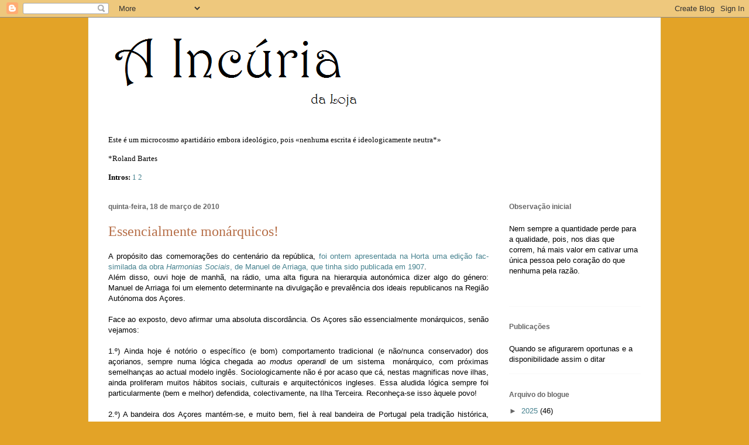

--- FILE ---
content_type: text/html; charset=UTF-8
request_url: https://incuriadaloja.blogspot.com/2010/03/essencialmente-monarquicos.html
body_size: 21390
content:
<!DOCTYPE html>
<html class='v2' dir='ltr' lang='pt-PT'>
<head>
<link href='https://www.blogger.com/static/v1/widgets/335934321-css_bundle_v2.css' rel='stylesheet' type='text/css'/>
<meta content='width=1100' name='viewport'/>
<meta content='text/html; charset=UTF-8' http-equiv='Content-Type'/>
<meta content='blogger' name='generator'/>
<link href='https://incuriadaloja.blogspot.com/favicon.ico' rel='icon' type='image/x-icon'/>
<link href='http://incuriadaloja.blogspot.com/2010/03/essencialmente-monarquicos.html' rel='canonical'/>
<link rel="alternate" type="application/atom+xml" title="A Incúria da Loja - Atom" href="https://incuriadaloja.blogspot.com/feeds/posts/default" />
<link rel="alternate" type="application/rss+xml" title="A Incúria da Loja - RSS" href="https://incuriadaloja.blogspot.com/feeds/posts/default?alt=rss" />
<link rel="service.post" type="application/atom+xml" title="A Incúria da Loja - Atom" href="https://www.blogger.com/feeds/3252267058206071871/posts/default" />

<link rel="alternate" type="application/atom+xml" title="A Incúria da Loja - Atom" href="https://incuriadaloja.blogspot.com/feeds/3725569031309120372/comments/default" />
<!--Can't find substitution for tag [blog.ieCssRetrofitLinks]-->
<meta content='http://incuriadaloja.blogspot.com/2010/03/essencialmente-monarquicos.html' property='og:url'/>
<meta content='Essencialmente monárquicos!' property='og:title'/>
<meta content='A propósito das comemorações do centenário da república, foi ontem apresentada na Horta uma edição fac-similada da obra Harmonias Sociais , ...' property='og:description'/>
<title>A Incúria da Loja: Essencialmente monárquicos!</title>
<style id='page-skin-1' type='text/css'><!--
/*
-----------------------------------------------
Blogger Template Style
Name:     Ethereal
Designer: Jason Morrow
URL:      jasonmorrow.etsy.com
----------------------------------------------- */
/* Content
----------------------------------------------- */
body {
font: normal normal 13px Arial, Tahoma, Helvetica, FreeSans, sans-serif;
color: #000000;
background: #e3a327 none repeat-x scroll top left;
}
html body .content-outer {
min-width: 0;
max-width: 100%;
width: 100%;
}
a:link {
text-decoration: none;
color: #45818e;
}
a:visited {
text-decoration: none;
color: #4d469c;
}
a:hover {
text-decoration: underline;
color: #3778cd;
}
.main-inner {
padding-top: 15px;
}
.body-fauxcolumn-outer {
background: transparent none repeat-x scroll top center;
}
.content-fauxcolumns .fauxcolumn-inner {
background: #ffffff none repeat-x scroll top left;
border-left: 1px solid #d8af4c;
border-right: 1px solid #d8af4c;
}
/* Flexible Background
----------------------------------------------- */
.content-fauxcolumn-outer .fauxborder-left {
width: 100%;
padding-left: 0;
margin-left: -0;
background-color: transparent;
background-image: none;
background-repeat: no-repeat;
background-position: left top;
}
.content-fauxcolumn-outer .fauxborder-right {
margin-right: -0;
width: 0;
background-color: transparent;
background-image: none;
background-repeat: no-repeat;
background-position: right top;
}
/* Columns
----------------------------------------------- */
.content-inner {
padding: 0;
}
/* Header
----------------------------------------------- */
.header-inner {
padding: 27px 0 3px;
}
.header-inner .section {
margin: 0 35px;
}
.Header h1 {
font: normal normal 60px Times, 'Times New Roman', FreeSerif, serif;
color: #ffa575;
}
.Header h1 a {
color: #ffa575;
}
.Header .description {
font-size: 115%;
color: #666666;
}
.header-inner .Header .titlewrapper,
.header-inner .Header .descriptionwrapper {
padding-left: 0;
padding-right: 0;
margin-bottom: 0;
}
/* Tabs
----------------------------------------------- */
.tabs-outer {
position: relative;
background: transparent;
}
.tabs-cap-top, .tabs-cap-bottom {
position: absolute;
width: 100%;
}
.tabs-cap-bottom {
bottom: 0;
}
.tabs-inner {
padding: 0;
}
.tabs-inner .section {
margin: 0 35px;
}
*+html body .tabs-inner .widget li {
padding: 1px;
}
.PageList {
border-bottom: 1px solid #eddc83;
}
.tabs-inner .widget li.selected a,
.tabs-inner .widget li a:hover {
position: relative;
-moz-border-radius-topleft: 5px;
-moz-border-radius-topright: 5px;
-webkit-border-top-left-radius: 5px;
-webkit-border-top-right-radius: 5px;
-goog-ms-border-top-left-radius: 5px;
-goog-ms-border-top-right-radius: 5px;
border-top-left-radius: 5px;
border-top-right-radius: 5px;
background: #eddc83 none ;
color: #627349;
}
.tabs-inner .widget li a {
display: inline-block;
margin: 0;
margin-right: 1px;
padding: .65em 1.5em;
font: normal normal 12px Arial, Tahoma, Helvetica, FreeSans, sans-serif;
color: #627349;
background-color: #fff5b7;
-moz-border-radius-topleft: 5px;
-moz-border-radius-topright: 5px;
-webkit-border-top-left-radius: 5px;
-webkit-border-top-right-radius: 5px;
-goog-ms-border-top-left-radius: 5px;
-goog-ms-border-top-right-radius: 5px;
border-top-left-radius: 5px;
border-top-right-radius: 5px;
}
/* Headings
----------------------------------------------- */
h2 {
font: normal bold 12px Verdana, Geneva, sans-serif;
color: #666666;
}
/* Widgets
----------------------------------------------- */
.main-inner .column-left-inner {
padding: 0 0 0 20px;
}
.main-inner .column-left-inner .section {
margin-right: 0;
}
.main-inner .column-right-inner {
padding: 0 20px 0 0;
}
.main-inner .column-right-inner .section {
margin-left: 0;
}
.main-inner .section {
padding: 0;
}
.main-inner .widget {
padding: 0 0 15px;
margin: 20px 0;
border-bottom: 1px solid #f9f9f9;
}
.main-inner .widget h2 {
margin: 0;
padding: .6em 0 .5em;
}
.footer-inner .widget h2 {
padding: 0 0 .4em;
}
.main-inner .widget h2 + div, .footer-inner .widget h2 + div {
padding-top: 15px;
}
.main-inner .widget .widget-content {
margin: 0;
padding: 15px 0 0;
}
.main-inner .widget ul, .main-inner .widget #ArchiveList ul.flat {
margin: -15px -15px -15px;
padding: 0;
list-style: none;
}
.main-inner .sidebar .widget h2 {
border-bottom: 1px solid transparent;
}
.main-inner .widget #ArchiveList {
margin: -15px 0 0;
}
.main-inner .widget ul li, .main-inner .widget #ArchiveList ul.flat li {
padding: .5em 15px;
text-indent: 0;
}
.main-inner .widget #ArchiveList ul li {
padding-top: .25em;
padding-bottom: .25em;
}
.main-inner .widget ul li:first-child, .main-inner .widget #ArchiveList ul.flat li:first-child {
border-top: none;
}
.main-inner .widget ul li:last-child, .main-inner .widget #ArchiveList ul.flat li:last-child {
border-bottom: none;
}
.main-inner .widget .post-body ul {
padding: 0 2.5em;
margin: .5em 0;
list-style: disc;
}
.main-inner .widget .post-body ul li {
padding: 0.25em 0;
margin-bottom: .25em;
color: #000000;
border: none;
}
.footer-inner .widget ul {
padding: 0;
list-style: none;
}
.widget .zippy {
color: #666666;
}
/* Posts
----------------------------------------------- */
.main.section {
margin: 0 20px;
}
body .main-inner .Blog {
padding: 0;
background-color: transparent;
border: none;
}
.main-inner .widget h2.date-header {
border-bottom: 1px solid transparent;
}
.date-outer {
position: relative;
margin: 15px 0 20px;
}
.date-outer:first-child {
margin-top: 0;
}
.date-posts {
clear: both;
}
.post-outer, .inline-ad {
border-bottom: 1px solid #f9f9f9;
padding: 30px 0;
}
.post-outer {
padding-bottom: 10px;
}
.post-outer:first-child {
padding-top: 0;
border-top: none;
}
.post-outer:last-child, .inline-ad:last-child {
border-bottom: none;
}
.post-body img {
padding: 8px;
}
h3.post-title, h4 {
font: normal normal 24px Times, Times New Roman, serif;
color: #b66e47;
}
h3.post-title a {
font: normal normal 24px Times, Times New Roman, serif;
color: #b66e47;
text-decoration: none;
}
h3.post-title a:hover {
color: #3778cd;
text-decoration: underline;
}
.post-header {
margin: 0 0 1.5em;
}
.post-body {
line-height: 1.4;
}
.post-footer {
margin: 1.5em 0 0;
}
#blog-pager {
padding: 15px;
}
.blog-feeds, .post-feeds {
margin: 1em 0;
text-align: center;
}
.post-outer .comments {
margin-top: 2em;
}
/* Comments
----------------------------------------------- */
.comments .comments-content .icon.blog-author {
background-repeat: no-repeat;
background-image: url([data-uri]);
}
.comments .comments-content .loadmore a {
background: #ffffff none repeat-x scroll top left;
}
.comments .comments-content .loadmore a {
border-top: 1px solid transparent;
border-bottom: 1px solid transparent;
}
.comments .comment-thread.inline-thread {
background: #ffffff none repeat-x scroll top left;
}
.comments .continue {
border-top: 2px solid transparent;
}
/* Footer
----------------------------------------------- */
.footer-inner {
padding: 30px 0;
overflow: hidden;
}
/* Mobile
----------------------------------------------- */
body.mobile  {
background-size: auto
}
.mobile .body-fauxcolumn-outer {
background: ;
}
.mobile .content-fauxcolumns .fauxcolumn-inner {
opacity: 0.75;
}
.mobile .content-fauxcolumn-outer .fauxborder-right {
margin-right: 0;
}
.mobile-link-button {
background-color: #eddc83;
}
.mobile-link-button a:link, .mobile-link-button a:visited {
color: #627349;
}
.mobile-index-contents {
color: #444444;
}
.mobile .body-fauxcolumn-outer {
background-size: 100% auto;
}
.mobile .mobile-date-outer {
border-bottom: transparent;
}
.mobile .PageList {
border-bottom: none;
}
.mobile .tabs-inner .section {
margin: 0;
}
.mobile .tabs-inner .PageList .widget-content {
background: #eddc83 none;
color: #627349;
}
.mobile .tabs-inner .PageList .widget-content .pagelist-arrow {
border-left: 1px solid #627349;
}
.mobile .footer-inner {
overflow: visible;
}
body.mobile .AdSense {
margin: 0 -10px;
}

--></style>
<style id='template-skin-1' type='text/css'><!--
body {
min-width: 980px;
}
.content-outer, .content-fauxcolumn-outer, .region-inner {
min-width: 980px;
max-width: 980px;
_width: 980px;
}
.main-inner .columns {
padding-left: 0;
padding-right: 260px;
}
.main-inner .fauxcolumn-center-outer {
left: 0;
right: 260px;
/* IE6 does not respect left and right together */
_width: expression(this.parentNode.offsetWidth -
parseInt("0") -
parseInt("260px") + 'px');
}
.main-inner .fauxcolumn-left-outer {
width: 0;
}
.main-inner .fauxcolumn-right-outer {
width: 260px;
}
.main-inner .column-left-outer {
width: 0;
right: 100%;
margin-left: -0;
}
.main-inner .column-right-outer {
width: 260px;
margin-right: -260px;
}
#layout {
min-width: 0;
}
#layout .content-outer {
min-width: 0;
width: 800px;
}
#layout .region-inner {
min-width: 0;
width: auto;
}
body#layout div.add_widget {
padding: 8px;
}
body#layout div.add_widget a {
margin-left: 32px;
}
--></style>
<link href='https://www.blogger.com/dyn-css/authorization.css?targetBlogID=3252267058206071871&amp;zx=6a5a5ccf-b7e9-4965-8af7-458ea647d8c1' media='none' onload='if(media!=&#39;all&#39;)media=&#39;all&#39;' rel='stylesheet'/><noscript><link href='https://www.blogger.com/dyn-css/authorization.css?targetBlogID=3252267058206071871&amp;zx=6a5a5ccf-b7e9-4965-8af7-458ea647d8c1' rel='stylesheet'/></noscript>
<meta name='google-adsense-platform-account' content='ca-host-pub-1556223355139109'/>
<meta name='google-adsense-platform-domain' content='blogspot.com'/>

</head>
<body class='loading variant-leaves1'>
<div class='navbar section' id='navbar' name='Navbar'><div class='widget Navbar' data-version='1' id='Navbar1'><script type="text/javascript">
    function setAttributeOnload(object, attribute, val) {
      if(window.addEventListener) {
        window.addEventListener('load',
          function(){ object[attribute] = val; }, false);
      } else {
        window.attachEvent('onload', function(){ object[attribute] = val; });
      }
    }
  </script>
<div id="navbar-iframe-container"></div>
<script type="text/javascript" src="https://apis.google.com/js/platform.js"></script>
<script type="text/javascript">
      gapi.load("gapi.iframes:gapi.iframes.style.bubble", function() {
        if (gapi.iframes && gapi.iframes.getContext) {
          gapi.iframes.getContext().openChild({
              url: 'https://www.blogger.com/navbar/3252267058206071871?po\x3d3725569031309120372\x26origin\x3dhttps://incuriadaloja.blogspot.com',
              where: document.getElementById("navbar-iframe-container"),
              id: "navbar-iframe"
          });
        }
      });
    </script><script type="text/javascript">
(function() {
var script = document.createElement('script');
script.type = 'text/javascript';
script.src = '//pagead2.googlesyndication.com/pagead/js/google_top_exp.js';
var head = document.getElementsByTagName('head')[0];
if (head) {
head.appendChild(script);
}})();
</script>
</div></div>
<div class='body-fauxcolumns'>
<div class='fauxcolumn-outer body-fauxcolumn-outer'>
<div class='cap-top'>
<div class='cap-left'></div>
<div class='cap-right'></div>
</div>
<div class='fauxborder-left'>
<div class='fauxborder-right'></div>
<div class='fauxcolumn-inner'>
</div>
</div>
<div class='cap-bottom'>
<div class='cap-left'></div>
<div class='cap-right'></div>
</div>
</div>
</div>
<div class='content'>
<div class='content-fauxcolumns'>
<div class='fauxcolumn-outer content-fauxcolumn-outer'>
<div class='cap-top'>
<div class='cap-left'></div>
<div class='cap-right'></div>
</div>
<div class='fauxborder-left'>
<div class='fauxborder-right'></div>
<div class='fauxcolumn-inner'>
</div>
</div>
<div class='cap-bottom'>
<div class='cap-left'></div>
<div class='cap-right'></div>
</div>
</div>
</div>
<div class='content-outer'>
<div class='content-cap-top cap-top'>
<div class='cap-left'></div>
<div class='cap-right'></div>
</div>
<div class='fauxborder-left content-fauxborder-left'>
<div class='fauxborder-right content-fauxborder-right'></div>
<div class='content-inner'>
<header>
<div class='header-outer'>
<div class='header-cap-top cap-top'>
<div class='cap-left'></div>
<div class='cap-right'></div>
</div>
<div class='fauxborder-left header-fauxborder-left'>
<div class='fauxborder-right header-fauxborder-right'></div>
<div class='region-inner header-inner'>
<div class='header section' id='header' name='Cabeçalho'><div class='widget Header' data-version='1' id='Header1'>
<div id='header-inner'>
<a href='https://incuriadaloja.blogspot.com/' style='display: block'>
<img alt='A Incúria da Loja' height='135px; ' id='Header1_headerimg' src='https://blogger.googleusercontent.com/img/b/R29vZ2xl/AVvXsEggnFD-SOYdOgSRReSsgunHH0o76wgRq6jkVm0awyly-byjG0jpD832hH_horlFnelafYfBHH-78DEsHvDWc4d3VuzG0vVkUHQDUqb1fAflnoZFXtX9iS_5DUrv2BsFVpDZfHo71aNflEgo/s1600-r/IL+3.png' style='display: block' width='434px; '/>
</a>
</div>
</div></div>
</div>
</div>
<div class='header-cap-bottom cap-bottom'>
<div class='cap-left'></div>
<div class='cap-right'></div>
</div>
</div>
</header>
<div class='tabs-outer'>
<div class='tabs-cap-top cap-top'>
<div class='cap-left'></div>
<div class='cap-right'></div>
</div>
<div class='fauxborder-left tabs-fauxborder-left'>
<div class='fauxborder-right tabs-fauxborder-right'></div>
<div class='region-inner tabs-inner'>
<div class='tabs section' id='crosscol' name='Entre colunas'><div class='widget Text' data-version='1' id='Text1'>
<div class='widget-content'>
<br/><br/><p class="MsoNormal" style="font: 100%/normal Georgia, serif; margin: 0cm 0cm 0pt; text-align: justify; font-size-adjust: none; font-stretch: normal;" size="3" face="Georgia, serif"> </p><p class="MsoNormal" style="font: 100%/normal Georgia, serif; margin: 0cm 0cm 0pt; text-align: justify; font-size-adjust: none; font-stretch: normal;" size="3" face="Georgia, serif">Este é um microcosmo apartidário embora ideológico, pois &#171;nenhuma escrita é ideologicamente neutra*&#187;<br/><br/></p><p class="MsoNormal" style="font: 100%/normal Georgia, serif; margin: 0cm 0cm 0pt; text-align: justify; font-size-adjust: none; font-stretch: normal;" size="3" face="Georgia, serif">*Roland Bartes<br/><br/></p><p class="MsoNormal" style="font: 100%/normal Georgia, serif; margin: 0cm 0cm 0pt; text-align: justify; font-size-adjust: none; font-stretch: normal;" size="3" face="Georgia, serif"><b>Intros:</b> <a href="http://incuriadaloja.blogspot.com/2009/07/objectivos.html">1</a> <span  =""="" style="color:#cc0000;"><a href="http://incuriadaloja.blogspot.com/2009/11/incuria-da-loja.html">2</a></span></p><p style="font: 100%/normal Georgia, serif; font-size-adjust: none; font-stretch: normal;"></p><p style="font: 100%/normal Georgia, serif; font-size-adjust: none; font-stretch: normal;"></p><p style="font: 100%/normal Georgia, serif; font-size-adjust: none; font-stretch: normal;"></p>
</div>
<div class='clear'></div>
</div></div>
<div class='tabs no-items section' id='crosscol-overflow' name='Cross-Column 2'></div>
</div>
</div>
<div class='tabs-cap-bottom cap-bottom'>
<div class='cap-left'></div>
<div class='cap-right'></div>
</div>
</div>
<div class='main-outer'>
<div class='main-cap-top cap-top'>
<div class='cap-left'></div>
<div class='cap-right'></div>
</div>
<div class='fauxborder-left main-fauxborder-left'>
<div class='fauxborder-right main-fauxborder-right'></div>
<div class='region-inner main-inner'>
<div class='columns fauxcolumns'>
<div class='fauxcolumn-outer fauxcolumn-center-outer'>
<div class='cap-top'>
<div class='cap-left'></div>
<div class='cap-right'></div>
</div>
<div class='fauxborder-left'>
<div class='fauxborder-right'></div>
<div class='fauxcolumn-inner'>
</div>
</div>
<div class='cap-bottom'>
<div class='cap-left'></div>
<div class='cap-right'></div>
</div>
</div>
<div class='fauxcolumn-outer fauxcolumn-left-outer'>
<div class='cap-top'>
<div class='cap-left'></div>
<div class='cap-right'></div>
</div>
<div class='fauxborder-left'>
<div class='fauxborder-right'></div>
<div class='fauxcolumn-inner'>
</div>
</div>
<div class='cap-bottom'>
<div class='cap-left'></div>
<div class='cap-right'></div>
</div>
</div>
<div class='fauxcolumn-outer fauxcolumn-right-outer'>
<div class='cap-top'>
<div class='cap-left'></div>
<div class='cap-right'></div>
</div>
<div class='fauxborder-left'>
<div class='fauxborder-right'></div>
<div class='fauxcolumn-inner'>
</div>
</div>
<div class='cap-bottom'>
<div class='cap-left'></div>
<div class='cap-right'></div>
</div>
</div>
<!-- corrects IE6 width calculation -->
<div class='columns-inner'>
<div class='column-center-outer'>
<div class='column-center-inner'>
<div class='main section' id='main' name='Principal'><div class='widget Blog' data-version='1' id='Blog1'>
<div class='blog-posts hfeed'>

          <div class="date-outer">
        
<h2 class='date-header'><span>quinta-feira, 18 de março de 2010</span></h2>

          <div class="date-posts">
        
<div class='post-outer'>
<div class='post hentry'>
<a name='3725569031309120372'></a>
<h3 class='post-title entry-title'>
<a href='https://incuriadaloja.blogspot.com/2010/03/essencialmente-monarquicos.html'>Essencialmente monárquicos!</a>
</h3>
<div class='post-header'>
<div class='post-header-line-1'></div>
</div>
<div class='post-body entry-content'>
<div style="text-align: justify;"><span class="Apple-style-span" style="font-family: Arial, Helvetica, sans-serif;">A propósito das comemorações do centenário da república, </span><a href="http://www.jornaldiario.com/ver_noticia.php?id=26097&amp;sec=1"><span class="Apple-style-span" style="font-family: Arial, Helvetica, sans-serif;">foi ontem apresentada na Horta uma edição fac-similada da obra <i>Harmonias Sociais</i>, de Manuel de Arriaga, que tinha sido publicada em 1907</span></a><span class="Apple-style-span" style="font-family: Arial, Helvetica, sans-serif;">.</span></div><div style="text-align: justify;"><span class="Apple-style-span" style="font-family: Arial, Helvetica, sans-serif;">Além disso, ouvi hoje de manhã, na rádio, uma alta figura na&nbsp;hierarquia&nbsp;autonómica dizer algo do género: Manuel de Arriaga foi um elemento&nbsp;determinante&nbsp;na divulgação e&nbsp;prevalência&nbsp;dos ideais republicanos na Região Autónoma dos Açores.</span></div><div style="text-align: justify;"><span class="Apple-style-span" style="font-family: Arial, Helvetica, sans-serif;"><br />
</span></div><div class="MsoNormal" style="text-align: justify;"><span class="Apple-style-span" style="font-family: Arial, Helvetica, sans-serif;">Face ao exposto, devo afirmar uma absoluta&nbsp;discordância. Os Açores são&nbsp;essencialmente&nbsp;monárquicos, senão vejamos:</span></div><div class="MsoNormal" style="text-align: justify;"><br />
</div><div class="MsoNormal" style="text-align: justify;"><span class="Apple-style-span" style="font-family: Arial, Helvetica, sans-serif;">1.º) Ainda hoje<span class="Apple-style-span" style="font-family: 'Times New Roman';"><span class="Apple-style-span" style="font-family: Arial, Helvetica, sans-serif;">&nbsp;é notório o específico (e bom) comportamento tradicional (e não/nunca conservador) dos açorianos,&nbsp;sempre&nbsp;<span class="Apple-style-span" style="font-family: 'Times New Roman';"><span class="Apple-style-span" style="font-family: Arial, Helvetica, sans-serif;">numa lógica chegada ao </span><i><span class="Apple-style-span" style="font-family: Arial, Helvetica, sans-serif;">modus operandi</span></i><span class="Apple-style-span" style="font-family: Arial, Helvetica, sans-serif;"> de um sistema &nbsp;monárquico, com próximas semelhanças ao actual modelo inglês. Sociologicamente não é por acaso que cá, nestas magnificas nove ilhas, ainda proliferam muitos hábitos sociais, culturais e arquitectónicos ingleses. Essa aludida lógica sempre foi particularmente (bem e melhor) defendida, colectivamente, na Ilha Terceira. Reconheça-se isso àquele povo!</span></span></span></span></span></div><div class="MsoNormal" style="text-align: justify;"><br />
</div><div class="MsoNormal" style="text-align: justify;"><span class="Apple-style-span" style="font-family: Arial, Helvetica, sans-serif;">2.º) A bandeira dos Açores mantém-se, e muito bem,&nbsp;fiel à real bandeira de Portugal&nbsp;pela tradição histórica, representatividade e beleza.</span></div><div class="MsoNormal" style="text-align: justify;"><br />
</div><div class="MsoNormal" style="text-align: justify;"><span class="Apple-style-span" style="font-family: Arial, Helvetica, sans-serif;">3.º) O contributo de Manuel de Arriaga é ínfimo comparativamente a outros "camaradas" seus que tiveram uma participação mais revolucionária na implantação,&nbsp;é ínfimo&nbsp;pelo curtíssimo período que esteve no cargo de Presidente da república, e é&nbsp;ínfimo&nbsp;porque esta implantação revelou-se desastrosa para os destinos de Portugal e dos portugueses, em especial no período 1910-1926 que resultaria em 48 anos de Ditadura (a II república constitucional). Além disso, ambas (I e II) esquartejaram a nossa Autonomia, a qual tinha sido alcançada em Monarquia, graças à sábia leitura do Rei D. Carlos e ao incalculável valor do trabalhado do grande açoriano (este sim!) Gil Mont'Alverne de Sequeira, autonomista maior, sempre fiel ao Azul e Branco. Estas cores é que formam a verdadeira marca de Portugal pelo Atlântico, dos Açores e da real bandeira do Reino de Portugal, sistema que nunca devia ter deixado de vigorar, mas que com a inteligência colectiva, a sabedoria e a liberdade das gerações vindouras será reposto enquanto&nbsp;Monarquia.</span></div><div class="MsoNormal" style="text-align: justify;"><span class="Apple-style-span" style="font-family: Arial, Helvetica, sans-serif;"><br />
</span></div><div class="MsoNormal" style="text-align: justify;"><span class="Apple-style-span" style="font-family: Arial, Helvetica, sans-serif;"><b><span class="Apple-style-span" style="font-size: x-small;">Fonte</span></b><span class="Apple-style-span" style="font-size: x-small;"> - </span><a href="http://www.jornaldiario.com/ver_noticia.php?id=26097&amp;sec=1"><span class="Apple-style-span" style="font-size: x-small;">Jornal Diário</span></a></span></div>
<div style='clear: both;'></div>
</div>
<div class='addthis_toolbox addthis_default_style'>
<a class='addthis_button_compact' href='http://www.addthis.com/bookmark.php?v=250&username=xa-4c8a086f15f51f68'>Share</a>
<span class='addthis_separator'>|</span>
<a class='addthis_button_preferred_1'></a>
<a class='addthis_button_preferred_2'></a>
<a class='addthis_button_preferred_3'></a>
<a class='addthis_button_preferred_4'></a>
</div>
<script src="//s7.addthis.com/js/250/addthis_widget.js#username=xa-4c8a086f15f51f68" type="text/javascript"></script>
<div class='post-footer'>
<div class='post-footer-line post-footer-line-1'><span class='post-author vcard'>
Publicada por
<span class='fn'>: A Incúria da Loja</span>
</span>
<span class='post-timestamp'>
à(s)
<a class='timestamp-link' href='https://incuriadaloja.blogspot.com/2010/03/essencialmente-monarquicos.html' rel='bookmark' title='permanent link'><abbr class='published' title='2010-03-18T23:13:00-01:00'>23:13</abbr></a>
</span>
<span class='post-comment-link'>
</span>
<span class='post-icons'>
<span class='item-control blog-admin pid-944509067'>
<a href='https://www.blogger.com/post-edit.g?blogID=3252267058206071871&postID=3725569031309120372&from=pencil' title='Editar mensagem'>
<img alt='' class='icon-action' height='18' src='https://resources.blogblog.com/img/icon18_edit_allbkg.gif' width='18'/>
</a>
</span>
</span>
<span class='post-backlinks post-comment-link'>
</span>
</div>
<div class='post-footer-line post-footer-line-2'><span class='post-labels'>
Etiquetas:
<a href='https://incuriadaloja.blogspot.com/search/label/Assembleia%20Regional%20dos%20A%C3%A7ores' rel='tag'>Assembleia Regional dos Açores</a>,
<a href='https://incuriadaloja.blogspot.com/search/label/Monarquia%20via%20net' rel='tag'>Monarquia via net</a>,
<a href='https://incuriadaloja.blogspot.com/search/label/Regi%C3%A3o%20Aut%C3%B3noma%20dos%20A%C3%A7ores' rel='tag'>Região Autónoma dos Açores</a>,
<a href='https://incuriadaloja.blogspot.com/search/label/Rep%C3%BAblica' rel='tag'>República</a>
</span>
</div>
<div class='post-footer-line post-footer-line-3'></div>
</div>
</div>
<div class='comments' id='comments'>
<a name='comments'></a>
<h4>Sem comentários:</h4>
<div id='Blog1_comments-block-wrapper'>
<dl class='avatar-comment-indent' id='comments-block'>
</dl>
</div>
<p class='comment-footer'>
<div class='comment-form'>
<a name='comment-form'></a>
<h4 id='comment-post-message'>Enviar um comentário</h4>
<p>
</p>
<a href='https://www.blogger.com/comment/frame/3252267058206071871?po=3725569031309120372&hl=pt-PT&saa=85391&origin=https://incuriadaloja.blogspot.com' id='comment-editor-src'></a>
<iframe allowtransparency='true' class='blogger-iframe-colorize blogger-comment-from-post' frameborder='0' height='410px' id='comment-editor' name='comment-editor' src='' width='100%'></iframe>
<script src='https://www.blogger.com/static/v1/jsbin/2830521187-comment_from_post_iframe.js' type='text/javascript'></script>
<script type='text/javascript'>
      BLOG_CMT_createIframe('https://www.blogger.com/rpc_relay.html');
    </script>
</div>
</p>
</div>
</div>

        </div></div>
      
</div>
<div class='blog-pager' id='blog-pager'>
<span id='blog-pager-newer-link'>
<a class='blog-pager-newer-link' href='https://incuriadaloja.blogspot.com/2010/03/sempre-ouvi-o-meu-pai-dizer-que-julia.html' id='Blog1_blog-pager-newer-link' title='Mensagem mais recente'>Mensagem mais recente</a>
</span>
<span id='blog-pager-older-link'>
<a class='blog-pager-older-link' href='https://incuriadaloja.blogspot.com/2010/03/serious-man.html' id='Blog1_blog-pager-older-link' title='Mensagem antiga'>Mensagem antiga</a>
</span>
<a class='home-link' href='https://incuriadaloja.blogspot.com/'>Página inicial</a>
</div>
<div class='clear'></div>
<div class='post-feeds'>
<div class='feed-links'>
Subscrever:
<a class='feed-link' href='https://incuriadaloja.blogspot.com/feeds/3725569031309120372/comments/default' target='_blank' type='application/atom+xml'>Enviar feedback (Atom)</a>
</div>
</div>
</div><div class='widget Text' data-version='1' id='Text5'>
<div class='widget-content'>
<p class="MsoNormal" face="&quot;" size="3" style="font-style: normal; font-variant-caps: normal; font-variant-ligatures: normal; font-weight: normal; text-align: justify;">&#171;Se mandarem os Reis embora, hão-de tornar a chamá-Los&#187; (Alexandre Herculano)</p>  <p class="MsoNormal" face="&quot;" size="3" style="font-style: normal; font-variant-caps: normal; font-variant-ligatures: normal; font-weight: normal; text-align: justify;"><o:p> </o:p></p>  <p class="MsoNormal" face="&quot;" size="3" style="font-style: normal; font-variant-caps: normal; font-variant-ligatures: normal; font-weight: normal; text-align: justify;">&#171;(&#8230;) abandonar o azul e branco, Portugal abandonara a sua história e que os povos que abandonam a sua história decaem e morrem (&#8230;)&#187; (O Herói, Henrique Mitchell de Paiva Couceiro)</p>  <p class="MsoNormal" style="font-family: Georgia, serif; font-size: 100%; font-style: normal; font-variant-caps: normal; font-variant-ligatures: normal; font-weight: normal; text-align: justify;"><o:p> </o:p></p>  <p class="MsoNormal" style="font-family: Georgia, serif; font-size: 100%; font-style: normal; font-variant-caps: normal; font-variant-ligatures: normal; font-weight: normal; text-align: justify;">Entre homens de inteligência, não há nada mais nobre e digno do que um jurar lealdade a outro, enquanto seu representante, se aquele for merecedor disso. (Pedro Paiva Araújo)</p>  <p class="MsoNormal" style="font-family: Georgia, serif; font-size: 100%; font-style: normal; font-variant-caps: normal; font-variant-ligatures: normal; font-weight: normal; text-align: justify;"><o:p> </o:p></p>  <p class="MsoNormal" style="font-family: Georgia, serif; font-size: 100%; font-style: normal; font-variant-caps: normal; font-variant-ligatures: normal; font-weight: normal; text-align: justify;">Este povo antes de eleger um chefe de Estado, foi eleito como povo por um Rei! (Pedro Paiva Araújo)</p>  <p class="MsoNormal" style="font-family: Georgia, serif; font-size: 100%; font-style: normal; font-variant-caps: normal; font-variant-ligatures: normal; font-weight: normal; text-align: justify;"><o:p> </o:p></p>  <p class="MsoNormal" style="font-family: Georgia, serif; font-size: 100%; font-style: normal; font-variant-caps: normal; font-variant-ligatures: normal; font-weight: normal; text-align: justify;">&#171;A República foi feita em Lisboa e o resto do País soube pelo telégrafo. O povo não teve nada a ver com isso&#187; (testemunho de Alfredo Marceneiro prestado por João Ferreira Rosa)</p>  <p class="MsoNormal" style="font-family: Georgia, serif; font-size: 100%; font-style: normal; font-variant-caps: normal; font-variant-ligatures: normal; font-weight: normal; text-align: justify;"><o:p> </o:p></p>  <p class="MsoNormal" style="font-family: Georgia, serif; font-size: 100%; font-style: normal; font-variant-caps: normal; font-variant-ligatures: normal; font-weight: normal; text-align: justify;"><span lang="EN-US">&#171;What an intelligent and dynamic young King. I just can not understand the portuguese, they have committed a very serious mistake which may cost them dearly, for years to come.&#187; (Sir Winston Leonard Spencer-Churchill sobre D. Manuel II no seu exílio)<o:p></o:p></span></p>  <p class="MsoNormal" style="font-family: Georgia, serif; font-size: 100%; font-style: normal; font-variant-caps: normal; font-variant-ligatures: normal; font-weight: normal; text-align: justify;"><span lang="EN-US">&#171;Everything popular is wrong&#187; (Oscar Wilde)<o:p></o:p></span></p>  <p class="MsoNormal" style="font-family: Georgia, serif; font-size: 100%; font-style: normal; font-variant-caps: normal; font-variant-ligatures: normal; font-weight: normal; text-align: justify;"><span lang="EN-US"> </span></p>  <p class="MsoNormal" style="font-family: Georgia, serif; font-size: 100%; font-style: normal; font-variant-caps: normal; font-variant-ligatures: normal; font-weight: normal; text-align: justify;">&#171;Pergunta: Queres ser rei?</p>  <p class="MsoNormal" style="font-family: Georgia, serif; font-size: 100%; font-style: normal; font-variant-caps: normal; font-variant-ligatures: normal; font-weight: normal; text-align: justify;">Resposta: Eu?! Jamais! Não sou tão pequeno quanto isso! Eu quero ser maior, quero por o Rei!&#187; (NCP)</p>  <p class="MsoNormal" style="font-family: Georgia, serif; font-size: 100%; font-style: normal; font-variant-caps: normal; font-variant-ligatures: normal; font-weight: normal; text-align: justify;"><o:p> </o:p></p>  <p class="MsoNormal" style="font-family: Georgia, serif; font-size: 100%; font-style: normal; font-variant-caps: normal; font-variant-ligatures: normal; font-weight: normal; text-align: justify;">Um presidente da república disse &#171;(...)"ser o provedor do povo". O povo. Aquela coisa distante. A vantagem de ser monárquico é nestas coisas. Um rei não diz ser o provedor do povo. Nem diz ser do povo. Diz que é o povo.&#187; (Rodrigo Moita de Deus)</p>  <p class="MsoNormal" style="font-family: Georgia, serif; font-size: 100%; font-style: normal; font-variant-caps: normal; font-variant-ligatures: normal; font-weight: normal; text-align: justify;"><o:p> </o:p></p>  <p class="MsoNormal" style="font-family: Georgia, serif; font-size: 100%; font-style: normal; font-variant-caps: normal; font-variant-ligatures: normal; font-weight: normal; text-align: justify;">&#171;Chegou a hora de acordar consciências e reunir vontades, combatendo a mentira, o desânimo, a resignação e o desinteresse&#187; (S.A.R. Dom Duarte de Bragança)</p><p class="MsoNormal" style="font-family: Georgia, serif; font-size: 100%; font-style: normal; font-variant-caps: normal; font-variant-ligatures: normal; font-weight: normal; text-align: justify;"><span style="font-size: 100%;">&#171;Depois de Vós, Nós&#187; (El-Rei D. Manuel II de Portugal, 1909)</span></p>  <p class="MsoNormal" style="font-family: Georgia, serif; font-size: 100%; font-style: normal; font-variant-caps: normal; font-variant-ligatures: normal; font-weight: normal; text-align: justify;"><o:p> </o:p></p>  <p class="MsoNormal" style="font-family: Georgia, serif; font-size: 100%; font-style: normal; font-variant-caps: normal; font-variant-ligatures: normal; font-weight: normal; text-align: justify;">&#171;Go on, palavras D'El-Rey!&#187;  (El-Rei D. Manuel II de Portugal)</p>
</div>
<div class='clear'></div>
</div></div>
</div>
</div>
<div class='column-left-outer'>
<div class='column-left-inner'>
<aside>
</aside>
</div>
</div>
<div class='column-right-outer'>
<div class='column-right-inner'>
<aside>
<div class='sidebar section' id='sidebar-right-1'><div class='widget Text' data-version='1' id='Text7'>
<h2 class='title'>Observação inicial</h2>
<div class='widget-content'>
Nem sempre a quantidade perde para a qualidade, pois, nos dias que correm, há mais valor em cativar uma única pessoa pelo coração do que nenhuma pela razão.<br/><br/><br/>
</div>
<div class='clear'></div>
</div><div class='widget Text' data-version='1' id='Text2'>
<h2 class='title'>Publicações</h2>
<div class='widget-content'>
Quando se afigurarem oportunas e a disponibilidade assim o ditar
</div>
<div class='clear'></div>
</div><div class='widget BlogArchive' data-version='1' id='BlogArchive1'>
<h2>Arquivo do blogue</h2>
<div class='widget-content'>
<div id='ArchiveList'>
<div id='BlogArchive1_ArchiveList'>
<ul class='hierarchy'>
<li class='archivedate collapsed'>
<a class='toggle' href='javascript:void(0)'>
<span class='zippy'>

        &#9658;&#160;
      
</span>
</a>
<a class='post-count-link' href='https://incuriadaloja.blogspot.com/2025/'>
2025
</a>
<span class='post-count' dir='ltr'>(46)</span>
<ul class='hierarchy'>
<li class='archivedate collapsed'>
<a class='toggle' href='javascript:void(0)'>
<span class='zippy'>

        &#9658;&#160;
      
</span>
</a>
<a class='post-count-link' href='https://incuriadaloja.blogspot.com/2025/12/'>
dezembro
</a>
<span class='post-count' dir='ltr'>(4)</span>
</li>
</ul>
<ul class='hierarchy'>
<li class='archivedate collapsed'>
<a class='toggle' href='javascript:void(0)'>
<span class='zippy'>

        &#9658;&#160;
      
</span>
</a>
<a class='post-count-link' href='https://incuriadaloja.blogspot.com/2025/11/'>
novembro
</a>
<span class='post-count' dir='ltr'>(4)</span>
</li>
</ul>
<ul class='hierarchy'>
<li class='archivedate collapsed'>
<a class='toggle' href='javascript:void(0)'>
<span class='zippy'>

        &#9658;&#160;
      
</span>
</a>
<a class='post-count-link' href='https://incuriadaloja.blogspot.com/2025/10/'>
outubro
</a>
<span class='post-count' dir='ltr'>(2)</span>
</li>
</ul>
<ul class='hierarchy'>
<li class='archivedate collapsed'>
<a class='toggle' href='javascript:void(0)'>
<span class='zippy'>

        &#9658;&#160;
      
</span>
</a>
<a class='post-count-link' href='https://incuriadaloja.blogspot.com/2025/09/'>
setembro
</a>
<span class='post-count' dir='ltr'>(3)</span>
</li>
</ul>
<ul class='hierarchy'>
<li class='archivedate collapsed'>
<a class='toggle' href='javascript:void(0)'>
<span class='zippy'>

        &#9658;&#160;
      
</span>
</a>
<a class='post-count-link' href='https://incuriadaloja.blogspot.com/2025/08/'>
agosto
</a>
<span class='post-count' dir='ltr'>(8)</span>
</li>
</ul>
<ul class='hierarchy'>
<li class='archivedate collapsed'>
<a class='toggle' href='javascript:void(0)'>
<span class='zippy'>

        &#9658;&#160;
      
</span>
</a>
<a class='post-count-link' href='https://incuriadaloja.blogspot.com/2025/07/'>
julho
</a>
<span class='post-count' dir='ltr'>(2)</span>
</li>
</ul>
<ul class='hierarchy'>
<li class='archivedate collapsed'>
<a class='toggle' href='javascript:void(0)'>
<span class='zippy'>

        &#9658;&#160;
      
</span>
</a>
<a class='post-count-link' href='https://incuriadaloja.blogspot.com/2025/06/'>
junho
</a>
<span class='post-count' dir='ltr'>(4)</span>
</li>
</ul>
<ul class='hierarchy'>
<li class='archivedate collapsed'>
<a class='toggle' href='javascript:void(0)'>
<span class='zippy'>

        &#9658;&#160;
      
</span>
</a>
<a class='post-count-link' href='https://incuriadaloja.blogspot.com/2025/05/'>
maio
</a>
<span class='post-count' dir='ltr'>(4)</span>
</li>
</ul>
<ul class='hierarchy'>
<li class='archivedate collapsed'>
<a class='toggle' href='javascript:void(0)'>
<span class='zippy'>

        &#9658;&#160;
      
</span>
</a>
<a class='post-count-link' href='https://incuriadaloja.blogspot.com/2025/04/'>
abril
</a>
<span class='post-count' dir='ltr'>(9)</span>
</li>
</ul>
<ul class='hierarchy'>
<li class='archivedate collapsed'>
<a class='toggle' href='javascript:void(0)'>
<span class='zippy'>

        &#9658;&#160;
      
</span>
</a>
<a class='post-count-link' href='https://incuriadaloja.blogspot.com/2025/03/'>
março
</a>
<span class='post-count' dir='ltr'>(2)</span>
</li>
</ul>
<ul class='hierarchy'>
<li class='archivedate collapsed'>
<a class='toggle' href='javascript:void(0)'>
<span class='zippy'>

        &#9658;&#160;
      
</span>
</a>
<a class='post-count-link' href='https://incuriadaloja.blogspot.com/2025/02/'>
fevereiro
</a>
<span class='post-count' dir='ltr'>(1)</span>
</li>
</ul>
<ul class='hierarchy'>
<li class='archivedate collapsed'>
<a class='toggle' href='javascript:void(0)'>
<span class='zippy'>

        &#9658;&#160;
      
</span>
</a>
<a class='post-count-link' href='https://incuriadaloja.blogspot.com/2025/01/'>
janeiro
</a>
<span class='post-count' dir='ltr'>(3)</span>
</li>
</ul>
</li>
</ul>
<ul class='hierarchy'>
<li class='archivedate collapsed'>
<a class='toggle' href='javascript:void(0)'>
<span class='zippy'>

        &#9658;&#160;
      
</span>
</a>
<a class='post-count-link' href='https://incuriadaloja.blogspot.com/2024/'>
2024
</a>
<span class='post-count' dir='ltr'>(38)</span>
<ul class='hierarchy'>
<li class='archivedate collapsed'>
<a class='toggle' href='javascript:void(0)'>
<span class='zippy'>

        &#9658;&#160;
      
</span>
</a>
<a class='post-count-link' href='https://incuriadaloja.blogspot.com/2024/11/'>
novembro
</a>
<span class='post-count' dir='ltr'>(17)</span>
</li>
</ul>
<ul class='hierarchy'>
<li class='archivedate collapsed'>
<a class='toggle' href='javascript:void(0)'>
<span class='zippy'>

        &#9658;&#160;
      
</span>
</a>
<a class='post-count-link' href='https://incuriadaloja.blogspot.com/2024/10/'>
outubro
</a>
<span class='post-count' dir='ltr'>(2)</span>
</li>
</ul>
<ul class='hierarchy'>
<li class='archivedate collapsed'>
<a class='toggle' href='javascript:void(0)'>
<span class='zippy'>

        &#9658;&#160;
      
</span>
</a>
<a class='post-count-link' href='https://incuriadaloja.blogspot.com/2024/06/'>
junho
</a>
<span class='post-count' dir='ltr'>(11)</span>
</li>
</ul>
<ul class='hierarchy'>
<li class='archivedate collapsed'>
<a class='toggle' href='javascript:void(0)'>
<span class='zippy'>

        &#9658;&#160;
      
</span>
</a>
<a class='post-count-link' href='https://incuriadaloja.blogspot.com/2024/04/'>
abril
</a>
<span class='post-count' dir='ltr'>(1)</span>
</li>
</ul>
<ul class='hierarchy'>
<li class='archivedate collapsed'>
<a class='toggle' href='javascript:void(0)'>
<span class='zippy'>

        &#9658;&#160;
      
</span>
</a>
<a class='post-count-link' href='https://incuriadaloja.blogspot.com/2024/02/'>
fevereiro
</a>
<span class='post-count' dir='ltr'>(3)</span>
</li>
</ul>
<ul class='hierarchy'>
<li class='archivedate collapsed'>
<a class='toggle' href='javascript:void(0)'>
<span class='zippy'>

        &#9658;&#160;
      
</span>
</a>
<a class='post-count-link' href='https://incuriadaloja.blogspot.com/2024/01/'>
janeiro
</a>
<span class='post-count' dir='ltr'>(4)</span>
</li>
</ul>
</li>
</ul>
<ul class='hierarchy'>
<li class='archivedate collapsed'>
<a class='toggle' href='javascript:void(0)'>
<span class='zippy'>

        &#9658;&#160;
      
</span>
</a>
<a class='post-count-link' href='https://incuriadaloja.blogspot.com/2023/'>
2023
</a>
<span class='post-count' dir='ltr'>(35)</span>
<ul class='hierarchy'>
<li class='archivedate collapsed'>
<a class='toggle' href='javascript:void(0)'>
<span class='zippy'>

        &#9658;&#160;
      
</span>
</a>
<a class='post-count-link' href='https://incuriadaloja.blogspot.com/2023/12/'>
dezembro
</a>
<span class='post-count' dir='ltr'>(3)</span>
</li>
</ul>
<ul class='hierarchy'>
<li class='archivedate collapsed'>
<a class='toggle' href='javascript:void(0)'>
<span class='zippy'>

        &#9658;&#160;
      
</span>
</a>
<a class='post-count-link' href='https://incuriadaloja.blogspot.com/2023/10/'>
outubro
</a>
<span class='post-count' dir='ltr'>(1)</span>
</li>
</ul>
<ul class='hierarchy'>
<li class='archivedate collapsed'>
<a class='toggle' href='javascript:void(0)'>
<span class='zippy'>

        &#9658;&#160;
      
</span>
</a>
<a class='post-count-link' href='https://incuriadaloja.blogspot.com/2023/09/'>
setembro
</a>
<span class='post-count' dir='ltr'>(6)</span>
</li>
</ul>
<ul class='hierarchy'>
<li class='archivedate collapsed'>
<a class='toggle' href='javascript:void(0)'>
<span class='zippy'>

        &#9658;&#160;
      
</span>
</a>
<a class='post-count-link' href='https://incuriadaloja.blogspot.com/2023/08/'>
agosto
</a>
<span class='post-count' dir='ltr'>(2)</span>
</li>
</ul>
<ul class='hierarchy'>
<li class='archivedate collapsed'>
<a class='toggle' href='javascript:void(0)'>
<span class='zippy'>

        &#9658;&#160;
      
</span>
</a>
<a class='post-count-link' href='https://incuriadaloja.blogspot.com/2023/07/'>
julho
</a>
<span class='post-count' dir='ltr'>(5)</span>
</li>
</ul>
<ul class='hierarchy'>
<li class='archivedate collapsed'>
<a class='toggle' href='javascript:void(0)'>
<span class='zippy'>

        &#9658;&#160;
      
</span>
</a>
<a class='post-count-link' href='https://incuriadaloja.blogspot.com/2023/06/'>
junho
</a>
<span class='post-count' dir='ltr'>(2)</span>
</li>
</ul>
<ul class='hierarchy'>
<li class='archivedate collapsed'>
<a class='toggle' href='javascript:void(0)'>
<span class='zippy'>

        &#9658;&#160;
      
</span>
</a>
<a class='post-count-link' href='https://incuriadaloja.blogspot.com/2023/05/'>
maio
</a>
<span class='post-count' dir='ltr'>(6)</span>
</li>
</ul>
<ul class='hierarchy'>
<li class='archivedate collapsed'>
<a class='toggle' href='javascript:void(0)'>
<span class='zippy'>

        &#9658;&#160;
      
</span>
</a>
<a class='post-count-link' href='https://incuriadaloja.blogspot.com/2023/04/'>
abril
</a>
<span class='post-count' dir='ltr'>(2)</span>
</li>
</ul>
<ul class='hierarchy'>
<li class='archivedate collapsed'>
<a class='toggle' href='javascript:void(0)'>
<span class='zippy'>

        &#9658;&#160;
      
</span>
</a>
<a class='post-count-link' href='https://incuriadaloja.blogspot.com/2023/03/'>
março
</a>
<span class='post-count' dir='ltr'>(4)</span>
</li>
</ul>
<ul class='hierarchy'>
<li class='archivedate collapsed'>
<a class='toggle' href='javascript:void(0)'>
<span class='zippy'>

        &#9658;&#160;
      
</span>
</a>
<a class='post-count-link' href='https://incuriadaloja.blogspot.com/2023/02/'>
fevereiro
</a>
<span class='post-count' dir='ltr'>(1)</span>
</li>
</ul>
<ul class='hierarchy'>
<li class='archivedate collapsed'>
<a class='toggle' href='javascript:void(0)'>
<span class='zippy'>

        &#9658;&#160;
      
</span>
</a>
<a class='post-count-link' href='https://incuriadaloja.blogspot.com/2023/01/'>
janeiro
</a>
<span class='post-count' dir='ltr'>(3)</span>
</li>
</ul>
</li>
</ul>
<ul class='hierarchy'>
<li class='archivedate collapsed'>
<a class='toggle' href='javascript:void(0)'>
<span class='zippy'>

        &#9658;&#160;
      
</span>
</a>
<a class='post-count-link' href='https://incuriadaloja.blogspot.com/2022/'>
2022
</a>
<span class='post-count' dir='ltr'>(89)</span>
<ul class='hierarchy'>
<li class='archivedate collapsed'>
<a class='toggle' href='javascript:void(0)'>
<span class='zippy'>

        &#9658;&#160;
      
</span>
</a>
<a class='post-count-link' href='https://incuriadaloja.blogspot.com/2022/12/'>
dezembro
</a>
<span class='post-count' dir='ltr'>(12)</span>
</li>
</ul>
<ul class='hierarchy'>
<li class='archivedate collapsed'>
<a class='toggle' href='javascript:void(0)'>
<span class='zippy'>

        &#9658;&#160;
      
</span>
</a>
<a class='post-count-link' href='https://incuriadaloja.blogspot.com/2022/10/'>
outubro
</a>
<span class='post-count' dir='ltr'>(8)</span>
</li>
</ul>
<ul class='hierarchy'>
<li class='archivedate collapsed'>
<a class='toggle' href='javascript:void(0)'>
<span class='zippy'>

        &#9658;&#160;
      
</span>
</a>
<a class='post-count-link' href='https://incuriadaloja.blogspot.com/2022/09/'>
setembro
</a>
<span class='post-count' dir='ltr'>(13)</span>
</li>
</ul>
<ul class='hierarchy'>
<li class='archivedate collapsed'>
<a class='toggle' href='javascript:void(0)'>
<span class='zippy'>

        &#9658;&#160;
      
</span>
</a>
<a class='post-count-link' href='https://incuriadaloja.blogspot.com/2022/07/'>
julho
</a>
<span class='post-count' dir='ltr'>(19)</span>
</li>
</ul>
<ul class='hierarchy'>
<li class='archivedate collapsed'>
<a class='toggle' href='javascript:void(0)'>
<span class='zippy'>

        &#9658;&#160;
      
</span>
</a>
<a class='post-count-link' href='https://incuriadaloja.blogspot.com/2022/06/'>
junho
</a>
<span class='post-count' dir='ltr'>(3)</span>
</li>
</ul>
<ul class='hierarchy'>
<li class='archivedate collapsed'>
<a class='toggle' href='javascript:void(0)'>
<span class='zippy'>

        &#9658;&#160;
      
</span>
</a>
<a class='post-count-link' href='https://incuriadaloja.blogspot.com/2022/05/'>
maio
</a>
<span class='post-count' dir='ltr'>(14)</span>
</li>
</ul>
<ul class='hierarchy'>
<li class='archivedate collapsed'>
<a class='toggle' href='javascript:void(0)'>
<span class='zippy'>

        &#9658;&#160;
      
</span>
</a>
<a class='post-count-link' href='https://incuriadaloja.blogspot.com/2022/04/'>
abril
</a>
<span class='post-count' dir='ltr'>(5)</span>
</li>
</ul>
<ul class='hierarchy'>
<li class='archivedate collapsed'>
<a class='toggle' href='javascript:void(0)'>
<span class='zippy'>

        &#9658;&#160;
      
</span>
</a>
<a class='post-count-link' href='https://incuriadaloja.blogspot.com/2022/03/'>
março
</a>
<span class='post-count' dir='ltr'>(7)</span>
</li>
</ul>
<ul class='hierarchy'>
<li class='archivedate collapsed'>
<a class='toggle' href='javascript:void(0)'>
<span class='zippy'>

        &#9658;&#160;
      
</span>
</a>
<a class='post-count-link' href='https://incuriadaloja.blogspot.com/2022/02/'>
fevereiro
</a>
<span class='post-count' dir='ltr'>(2)</span>
</li>
</ul>
<ul class='hierarchy'>
<li class='archivedate collapsed'>
<a class='toggle' href='javascript:void(0)'>
<span class='zippy'>

        &#9658;&#160;
      
</span>
</a>
<a class='post-count-link' href='https://incuriadaloja.blogspot.com/2022/01/'>
janeiro
</a>
<span class='post-count' dir='ltr'>(6)</span>
</li>
</ul>
</li>
</ul>
<ul class='hierarchy'>
<li class='archivedate collapsed'>
<a class='toggle' href='javascript:void(0)'>
<span class='zippy'>

        &#9658;&#160;
      
</span>
</a>
<a class='post-count-link' href='https://incuriadaloja.blogspot.com/2021/'>
2021
</a>
<span class='post-count' dir='ltr'>(177)</span>
<ul class='hierarchy'>
<li class='archivedate collapsed'>
<a class='toggle' href='javascript:void(0)'>
<span class='zippy'>

        &#9658;&#160;
      
</span>
</a>
<a class='post-count-link' href='https://incuriadaloja.blogspot.com/2021/12/'>
dezembro
</a>
<span class='post-count' dir='ltr'>(13)</span>
</li>
</ul>
<ul class='hierarchy'>
<li class='archivedate collapsed'>
<a class='toggle' href='javascript:void(0)'>
<span class='zippy'>

        &#9658;&#160;
      
</span>
</a>
<a class='post-count-link' href='https://incuriadaloja.blogspot.com/2021/10/'>
outubro
</a>
<span class='post-count' dir='ltr'>(14)</span>
</li>
</ul>
<ul class='hierarchy'>
<li class='archivedate collapsed'>
<a class='toggle' href='javascript:void(0)'>
<span class='zippy'>

        &#9658;&#160;
      
</span>
</a>
<a class='post-count-link' href='https://incuriadaloja.blogspot.com/2021/09/'>
setembro
</a>
<span class='post-count' dir='ltr'>(14)</span>
</li>
</ul>
<ul class='hierarchy'>
<li class='archivedate collapsed'>
<a class='toggle' href='javascript:void(0)'>
<span class='zippy'>

        &#9658;&#160;
      
</span>
</a>
<a class='post-count-link' href='https://incuriadaloja.blogspot.com/2021/08/'>
agosto
</a>
<span class='post-count' dir='ltr'>(8)</span>
</li>
</ul>
<ul class='hierarchy'>
<li class='archivedate collapsed'>
<a class='toggle' href='javascript:void(0)'>
<span class='zippy'>

        &#9658;&#160;
      
</span>
</a>
<a class='post-count-link' href='https://incuriadaloja.blogspot.com/2021/07/'>
julho
</a>
<span class='post-count' dir='ltr'>(32)</span>
</li>
</ul>
<ul class='hierarchy'>
<li class='archivedate collapsed'>
<a class='toggle' href='javascript:void(0)'>
<span class='zippy'>

        &#9658;&#160;
      
</span>
</a>
<a class='post-count-link' href='https://incuriadaloja.blogspot.com/2021/06/'>
junho
</a>
<span class='post-count' dir='ltr'>(2)</span>
</li>
</ul>
<ul class='hierarchy'>
<li class='archivedate collapsed'>
<a class='toggle' href='javascript:void(0)'>
<span class='zippy'>

        &#9658;&#160;
      
</span>
</a>
<a class='post-count-link' href='https://incuriadaloja.blogspot.com/2021/05/'>
maio
</a>
<span class='post-count' dir='ltr'>(16)</span>
</li>
</ul>
<ul class='hierarchy'>
<li class='archivedate collapsed'>
<a class='toggle' href='javascript:void(0)'>
<span class='zippy'>

        &#9658;&#160;
      
</span>
</a>
<a class='post-count-link' href='https://incuriadaloja.blogspot.com/2021/04/'>
abril
</a>
<span class='post-count' dir='ltr'>(14)</span>
</li>
</ul>
<ul class='hierarchy'>
<li class='archivedate collapsed'>
<a class='toggle' href='javascript:void(0)'>
<span class='zippy'>

        &#9658;&#160;
      
</span>
</a>
<a class='post-count-link' href='https://incuriadaloja.blogspot.com/2021/02/'>
fevereiro
</a>
<span class='post-count' dir='ltr'>(64)</span>
</li>
</ul>
</li>
</ul>
<ul class='hierarchy'>
<li class='archivedate collapsed'>
<a class='toggle' href='javascript:void(0)'>
<span class='zippy'>

        &#9658;&#160;
      
</span>
</a>
<a class='post-count-link' href='https://incuriadaloja.blogspot.com/2020/'>
2020
</a>
<span class='post-count' dir='ltr'>(123)</span>
<ul class='hierarchy'>
<li class='archivedate collapsed'>
<a class='toggle' href='javascript:void(0)'>
<span class='zippy'>

        &#9658;&#160;
      
</span>
</a>
<a class='post-count-link' href='https://incuriadaloja.blogspot.com/2020/12/'>
dezembro
</a>
<span class='post-count' dir='ltr'>(2)</span>
</li>
</ul>
<ul class='hierarchy'>
<li class='archivedate collapsed'>
<a class='toggle' href='javascript:void(0)'>
<span class='zippy'>

        &#9658;&#160;
      
</span>
</a>
<a class='post-count-link' href='https://incuriadaloja.blogspot.com/2020/11/'>
novembro
</a>
<span class='post-count' dir='ltr'>(2)</span>
</li>
</ul>
<ul class='hierarchy'>
<li class='archivedate collapsed'>
<a class='toggle' href='javascript:void(0)'>
<span class='zippy'>

        &#9658;&#160;
      
</span>
</a>
<a class='post-count-link' href='https://incuriadaloja.blogspot.com/2020/09/'>
setembro
</a>
<span class='post-count' dir='ltr'>(1)</span>
</li>
</ul>
<ul class='hierarchy'>
<li class='archivedate collapsed'>
<a class='toggle' href='javascript:void(0)'>
<span class='zippy'>

        &#9658;&#160;
      
</span>
</a>
<a class='post-count-link' href='https://incuriadaloja.blogspot.com/2020/07/'>
julho
</a>
<span class='post-count' dir='ltr'>(12)</span>
</li>
</ul>
<ul class='hierarchy'>
<li class='archivedate collapsed'>
<a class='toggle' href='javascript:void(0)'>
<span class='zippy'>

        &#9658;&#160;
      
</span>
</a>
<a class='post-count-link' href='https://incuriadaloja.blogspot.com/2020/06/'>
junho
</a>
<span class='post-count' dir='ltr'>(16)</span>
</li>
</ul>
<ul class='hierarchy'>
<li class='archivedate collapsed'>
<a class='toggle' href='javascript:void(0)'>
<span class='zippy'>

        &#9658;&#160;
      
</span>
</a>
<a class='post-count-link' href='https://incuriadaloja.blogspot.com/2020/05/'>
maio
</a>
<span class='post-count' dir='ltr'>(9)</span>
</li>
</ul>
<ul class='hierarchy'>
<li class='archivedate collapsed'>
<a class='toggle' href='javascript:void(0)'>
<span class='zippy'>

        &#9658;&#160;
      
</span>
</a>
<a class='post-count-link' href='https://incuriadaloja.blogspot.com/2020/04/'>
abril
</a>
<span class='post-count' dir='ltr'>(52)</span>
</li>
</ul>
<ul class='hierarchy'>
<li class='archivedate collapsed'>
<a class='toggle' href='javascript:void(0)'>
<span class='zippy'>

        &#9658;&#160;
      
</span>
</a>
<a class='post-count-link' href='https://incuriadaloja.blogspot.com/2020/03/'>
março
</a>
<span class='post-count' dir='ltr'>(18)</span>
</li>
</ul>
<ul class='hierarchy'>
<li class='archivedate collapsed'>
<a class='toggle' href='javascript:void(0)'>
<span class='zippy'>

        &#9658;&#160;
      
</span>
</a>
<a class='post-count-link' href='https://incuriadaloja.blogspot.com/2020/02/'>
fevereiro
</a>
<span class='post-count' dir='ltr'>(3)</span>
</li>
</ul>
<ul class='hierarchy'>
<li class='archivedate collapsed'>
<a class='toggle' href='javascript:void(0)'>
<span class='zippy'>

        &#9658;&#160;
      
</span>
</a>
<a class='post-count-link' href='https://incuriadaloja.blogspot.com/2020/01/'>
janeiro
</a>
<span class='post-count' dir='ltr'>(8)</span>
</li>
</ul>
</li>
</ul>
<ul class='hierarchy'>
<li class='archivedate collapsed'>
<a class='toggle' href='javascript:void(0)'>
<span class='zippy'>

        &#9658;&#160;
      
</span>
</a>
<a class='post-count-link' href='https://incuriadaloja.blogspot.com/2019/'>
2019
</a>
<span class='post-count' dir='ltr'>(143)</span>
<ul class='hierarchy'>
<li class='archivedate collapsed'>
<a class='toggle' href='javascript:void(0)'>
<span class='zippy'>

        &#9658;&#160;
      
</span>
</a>
<a class='post-count-link' href='https://incuriadaloja.blogspot.com/2019/12/'>
dezembro
</a>
<span class='post-count' dir='ltr'>(2)</span>
</li>
</ul>
<ul class='hierarchy'>
<li class='archivedate collapsed'>
<a class='toggle' href='javascript:void(0)'>
<span class='zippy'>

        &#9658;&#160;
      
</span>
</a>
<a class='post-count-link' href='https://incuriadaloja.blogspot.com/2019/11/'>
novembro
</a>
<span class='post-count' dir='ltr'>(31)</span>
</li>
</ul>
<ul class='hierarchy'>
<li class='archivedate collapsed'>
<a class='toggle' href='javascript:void(0)'>
<span class='zippy'>

        &#9658;&#160;
      
</span>
</a>
<a class='post-count-link' href='https://incuriadaloja.blogspot.com/2019/08/'>
agosto
</a>
<span class='post-count' dir='ltr'>(32)</span>
</li>
</ul>
<ul class='hierarchy'>
<li class='archivedate collapsed'>
<a class='toggle' href='javascript:void(0)'>
<span class='zippy'>

        &#9658;&#160;
      
</span>
</a>
<a class='post-count-link' href='https://incuriadaloja.blogspot.com/2019/07/'>
julho
</a>
<span class='post-count' dir='ltr'>(2)</span>
</li>
</ul>
<ul class='hierarchy'>
<li class='archivedate collapsed'>
<a class='toggle' href='javascript:void(0)'>
<span class='zippy'>

        &#9658;&#160;
      
</span>
</a>
<a class='post-count-link' href='https://incuriadaloja.blogspot.com/2019/06/'>
junho
</a>
<span class='post-count' dir='ltr'>(6)</span>
</li>
</ul>
<ul class='hierarchy'>
<li class='archivedate collapsed'>
<a class='toggle' href='javascript:void(0)'>
<span class='zippy'>

        &#9658;&#160;
      
</span>
</a>
<a class='post-count-link' href='https://incuriadaloja.blogspot.com/2019/05/'>
maio
</a>
<span class='post-count' dir='ltr'>(43)</span>
</li>
</ul>
<ul class='hierarchy'>
<li class='archivedate collapsed'>
<a class='toggle' href='javascript:void(0)'>
<span class='zippy'>

        &#9658;&#160;
      
</span>
</a>
<a class='post-count-link' href='https://incuriadaloja.blogspot.com/2019/04/'>
abril
</a>
<span class='post-count' dir='ltr'>(6)</span>
</li>
</ul>
<ul class='hierarchy'>
<li class='archivedate collapsed'>
<a class='toggle' href='javascript:void(0)'>
<span class='zippy'>

        &#9658;&#160;
      
</span>
</a>
<a class='post-count-link' href='https://incuriadaloja.blogspot.com/2019/02/'>
fevereiro
</a>
<span class='post-count' dir='ltr'>(20)</span>
</li>
</ul>
<ul class='hierarchy'>
<li class='archivedate collapsed'>
<a class='toggle' href='javascript:void(0)'>
<span class='zippy'>

        &#9658;&#160;
      
</span>
</a>
<a class='post-count-link' href='https://incuriadaloja.blogspot.com/2019/01/'>
janeiro
</a>
<span class='post-count' dir='ltr'>(1)</span>
</li>
</ul>
</li>
</ul>
<ul class='hierarchy'>
<li class='archivedate collapsed'>
<a class='toggle' href='javascript:void(0)'>
<span class='zippy'>

        &#9658;&#160;
      
</span>
</a>
<a class='post-count-link' href='https://incuriadaloja.blogspot.com/2018/'>
2018
</a>
<span class='post-count' dir='ltr'>(123)</span>
<ul class='hierarchy'>
<li class='archivedate collapsed'>
<a class='toggle' href='javascript:void(0)'>
<span class='zippy'>

        &#9658;&#160;
      
</span>
</a>
<a class='post-count-link' href='https://incuriadaloja.blogspot.com/2018/12/'>
dezembro
</a>
<span class='post-count' dir='ltr'>(28)</span>
</li>
</ul>
<ul class='hierarchy'>
<li class='archivedate collapsed'>
<a class='toggle' href='javascript:void(0)'>
<span class='zippy'>

        &#9658;&#160;
      
</span>
</a>
<a class='post-count-link' href='https://incuriadaloja.blogspot.com/2018/11/'>
novembro
</a>
<span class='post-count' dir='ltr'>(1)</span>
</li>
</ul>
<ul class='hierarchy'>
<li class='archivedate collapsed'>
<a class='toggle' href='javascript:void(0)'>
<span class='zippy'>

        &#9658;&#160;
      
</span>
</a>
<a class='post-count-link' href='https://incuriadaloja.blogspot.com/2018/10/'>
outubro
</a>
<span class='post-count' dir='ltr'>(27)</span>
</li>
</ul>
<ul class='hierarchy'>
<li class='archivedate collapsed'>
<a class='toggle' href='javascript:void(0)'>
<span class='zippy'>

        &#9658;&#160;
      
</span>
</a>
<a class='post-count-link' href='https://incuriadaloja.blogspot.com/2018/09/'>
setembro
</a>
<span class='post-count' dir='ltr'>(2)</span>
</li>
</ul>
<ul class='hierarchy'>
<li class='archivedate collapsed'>
<a class='toggle' href='javascript:void(0)'>
<span class='zippy'>

        &#9658;&#160;
      
</span>
</a>
<a class='post-count-link' href='https://incuriadaloja.blogspot.com/2018/08/'>
agosto
</a>
<span class='post-count' dir='ltr'>(16)</span>
</li>
</ul>
<ul class='hierarchy'>
<li class='archivedate collapsed'>
<a class='toggle' href='javascript:void(0)'>
<span class='zippy'>

        &#9658;&#160;
      
</span>
</a>
<a class='post-count-link' href='https://incuriadaloja.blogspot.com/2018/07/'>
julho
</a>
<span class='post-count' dir='ltr'>(3)</span>
</li>
</ul>
<ul class='hierarchy'>
<li class='archivedate collapsed'>
<a class='toggle' href='javascript:void(0)'>
<span class='zippy'>

        &#9658;&#160;
      
</span>
</a>
<a class='post-count-link' href='https://incuriadaloja.blogspot.com/2018/06/'>
junho
</a>
<span class='post-count' dir='ltr'>(6)</span>
</li>
</ul>
<ul class='hierarchy'>
<li class='archivedate collapsed'>
<a class='toggle' href='javascript:void(0)'>
<span class='zippy'>

        &#9658;&#160;
      
</span>
</a>
<a class='post-count-link' href='https://incuriadaloja.blogspot.com/2018/05/'>
maio
</a>
<span class='post-count' dir='ltr'>(18)</span>
</li>
</ul>
<ul class='hierarchy'>
<li class='archivedate collapsed'>
<a class='toggle' href='javascript:void(0)'>
<span class='zippy'>

        &#9658;&#160;
      
</span>
</a>
<a class='post-count-link' href='https://incuriadaloja.blogspot.com/2018/04/'>
abril
</a>
<span class='post-count' dir='ltr'>(3)</span>
</li>
</ul>
<ul class='hierarchy'>
<li class='archivedate collapsed'>
<a class='toggle' href='javascript:void(0)'>
<span class='zippy'>

        &#9658;&#160;
      
</span>
</a>
<a class='post-count-link' href='https://incuriadaloja.blogspot.com/2018/03/'>
março
</a>
<span class='post-count' dir='ltr'>(7)</span>
</li>
</ul>
<ul class='hierarchy'>
<li class='archivedate collapsed'>
<a class='toggle' href='javascript:void(0)'>
<span class='zippy'>

        &#9658;&#160;
      
</span>
</a>
<a class='post-count-link' href='https://incuriadaloja.blogspot.com/2018/02/'>
fevereiro
</a>
<span class='post-count' dir='ltr'>(10)</span>
</li>
</ul>
<ul class='hierarchy'>
<li class='archivedate collapsed'>
<a class='toggle' href='javascript:void(0)'>
<span class='zippy'>

        &#9658;&#160;
      
</span>
</a>
<a class='post-count-link' href='https://incuriadaloja.blogspot.com/2018/01/'>
janeiro
</a>
<span class='post-count' dir='ltr'>(2)</span>
</li>
</ul>
</li>
</ul>
<ul class='hierarchy'>
<li class='archivedate collapsed'>
<a class='toggle' href='javascript:void(0)'>
<span class='zippy'>

        &#9658;&#160;
      
</span>
</a>
<a class='post-count-link' href='https://incuriadaloja.blogspot.com/2017/'>
2017
</a>
<span class='post-count' dir='ltr'>(231)</span>
<ul class='hierarchy'>
<li class='archivedate collapsed'>
<a class='toggle' href='javascript:void(0)'>
<span class='zippy'>

        &#9658;&#160;
      
</span>
</a>
<a class='post-count-link' href='https://incuriadaloja.blogspot.com/2017/12/'>
dezembro
</a>
<span class='post-count' dir='ltr'>(17)</span>
</li>
</ul>
<ul class='hierarchy'>
<li class='archivedate collapsed'>
<a class='toggle' href='javascript:void(0)'>
<span class='zippy'>

        &#9658;&#160;
      
</span>
</a>
<a class='post-count-link' href='https://incuriadaloja.blogspot.com/2017/11/'>
novembro
</a>
<span class='post-count' dir='ltr'>(17)</span>
</li>
</ul>
<ul class='hierarchy'>
<li class='archivedate collapsed'>
<a class='toggle' href='javascript:void(0)'>
<span class='zippy'>

        &#9658;&#160;
      
</span>
</a>
<a class='post-count-link' href='https://incuriadaloja.blogspot.com/2017/10/'>
outubro
</a>
<span class='post-count' dir='ltr'>(15)</span>
</li>
</ul>
<ul class='hierarchy'>
<li class='archivedate collapsed'>
<a class='toggle' href='javascript:void(0)'>
<span class='zippy'>

        &#9658;&#160;
      
</span>
</a>
<a class='post-count-link' href='https://incuriadaloja.blogspot.com/2017/09/'>
setembro
</a>
<span class='post-count' dir='ltr'>(10)</span>
</li>
</ul>
<ul class='hierarchy'>
<li class='archivedate collapsed'>
<a class='toggle' href='javascript:void(0)'>
<span class='zippy'>

        &#9658;&#160;
      
</span>
</a>
<a class='post-count-link' href='https://incuriadaloja.blogspot.com/2017/08/'>
agosto
</a>
<span class='post-count' dir='ltr'>(13)</span>
</li>
</ul>
<ul class='hierarchy'>
<li class='archivedate collapsed'>
<a class='toggle' href='javascript:void(0)'>
<span class='zippy'>

        &#9658;&#160;
      
</span>
</a>
<a class='post-count-link' href='https://incuriadaloja.blogspot.com/2017/07/'>
julho
</a>
<span class='post-count' dir='ltr'>(6)</span>
</li>
</ul>
<ul class='hierarchy'>
<li class='archivedate collapsed'>
<a class='toggle' href='javascript:void(0)'>
<span class='zippy'>

        &#9658;&#160;
      
</span>
</a>
<a class='post-count-link' href='https://incuriadaloja.blogspot.com/2017/06/'>
junho
</a>
<span class='post-count' dir='ltr'>(11)</span>
</li>
</ul>
<ul class='hierarchy'>
<li class='archivedate collapsed'>
<a class='toggle' href='javascript:void(0)'>
<span class='zippy'>

        &#9658;&#160;
      
</span>
</a>
<a class='post-count-link' href='https://incuriadaloja.blogspot.com/2017/05/'>
maio
</a>
<span class='post-count' dir='ltr'>(30)</span>
</li>
</ul>
<ul class='hierarchy'>
<li class='archivedate collapsed'>
<a class='toggle' href='javascript:void(0)'>
<span class='zippy'>

        &#9658;&#160;
      
</span>
</a>
<a class='post-count-link' href='https://incuriadaloja.blogspot.com/2017/04/'>
abril
</a>
<span class='post-count' dir='ltr'>(17)</span>
</li>
</ul>
<ul class='hierarchy'>
<li class='archivedate collapsed'>
<a class='toggle' href='javascript:void(0)'>
<span class='zippy'>

        &#9658;&#160;
      
</span>
</a>
<a class='post-count-link' href='https://incuriadaloja.blogspot.com/2017/03/'>
março
</a>
<span class='post-count' dir='ltr'>(37)</span>
</li>
</ul>
<ul class='hierarchy'>
<li class='archivedate collapsed'>
<a class='toggle' href='javascript:void(0)'>
<span class='zippy'>

        &#9658;&#160;
      
</span>
</a>
<a class='post-count-link' href='https://incuriadaloja.blogspot.com/2017/02/'>
fevereiro
</a>
<span class='post-count' dir='ltr'>(26)</span>
</li>
</ul>
<ul class='hierarchy'>
<li class='archivedate collapsed'>
<a class='toggle' href='javascript:void(0)'>
<span class='zippy'>

        &#9658;&#160;
      
</span>
</a>
<a class='post-count-link' href='https://incuriadaloja.blogspot.com/2017/01/'>
janeiro
</a>
<span class='post-count' dir='ltr'>(32)</span>
</li>
</ul>
</li>
</ul>
<ul class='hierarchy'>
<li class='archivedate collapsed'>
<a class='toggle' href='javascript:void(0)'>
<span class='zippy'>

        &#9658;&#160;
      
</span>
</a>
<a class='post-count-link' href='https://incuriadaloja.blogspot.com/2016/'>
2016
</a>
<span class='post-count' dir='ltr'>(336)</span>
<ul class='hierarchy'>
<li class='archivedate collapsed'>
<a class='toggle' href='javascript:void(0)'>
<span class='zippy'>

        &#9658;&#160;
      
</span>
</a>
<a class='post-count-link' href='https://incuriadaloja.blogspot.com/2016/12/'>
dezembro
</a>
<span class='post-count' dir='ltr'>(28)</span>
</li>
</ul>
<ul class='hierarchy'>
<li class='archivedate collapsed'>
<a class='toggle' href='javascript:void(0)'>
<span class='zippy'>

        &#9658;&#160;
      
</span>
</a>
<a class='post-count-link' href='https://incuriadaloja.blogspot.com/2016/11/'>
novembro
</a>
<span class='post-count' dir='ltr'>(37)</span>
</li>
</ul>
<ul class='hierarchy'>
<li class='archivedate collapsed'>
<a class='toggle' href='javascript:void(0)'>
<span class='zippy'>

        &#9658;&#160;
      
</span>
</a>
<a class='post-count-link' href='https://incuriadaloja.blogspot.com/2016/10/'>
outubro
</a>
<span class='post-count' dir='ltr'>(50)</span>
</li>
</ul>
<ul class='hierarchy'>
<li class='archivedate collapsed'>
<a class='toggle' href='javascript:void(0)'>
<span class='zippy'>

        &#9658;&#160;
      
</span>
</a>
<a class='post-count-link' href='https://incuriadaloja.blogspot.com/2016/09/'>
setembro
</a>
<span class='post-count' dir='ltr'>(8)</span>
</li>
</ul>
<ul class='hierarchy'>
<li class='archivedate collapsed'>
<a class='toggle' href='javascript:void(0)'>
<span class='zippy'>

        &#9658;&#160;
      
</span>
</a>
<a class='post-count-link' href='https://incuriadaloja.blogspot.com/2016/08/'>
agosto
</a>
<span class='post-count' dir='ltr'>(26)</span>
</li>
</ul>
<ul class='hierarchy'>
<li class='archivedate collapsed'>
<a class='toggle' href='javascript:void(0)'>
<span class='zippy'>

        &#9658;&#160;
      
</span>
</a>
<a class='post-count-link' href='https://incuriadaloja.blogspot.com/2016/07/'>
julho
</a>
<span class='post-count' dir='ltr'>(30)</span>
</li>
</ul>
<ul class='hierarchy'>
<li class='archivedate collapsed'>
<a class='toggle' href='javascript:void(0)'>
<span class='zippy'>

        &#9658;&#160;
      
</span>
</a>
<a class='post-count-link' href='https://incuriadaloja.blogspot.com/2016/06/'>
junho
</a>
<span class='post-count' dir='ltr'>(20)</span>
</li>
</ul>
<ul class='hierarchy'>
<li class='archivedate collapsed'>
<a class='toggle' href='javascript:void(0)'>
<span class='zippy'>

        &#9658;&#160;
      
</span>
</a>
<a class='post-count-link' href='https://incuriadaloja.blogspot.com/2016/05/'>
maio
</a>
<span class='post-count' dir='ltr'>(27)</span>
</li>
</ul>
<ul class='hierarchy'>
<li class='archivedate collapsed'>
<a class='toggle' href='javascript:void(0)'>
<span class='zippy'>

        &#9658;&#160;
      
</span>
</a>
<a class='post-count-link' href='https://incuriadaloja.blogspot.com/2016/04/'>
abril
</a>
<span class='post-count' dir='ltr'>(16)</span>
</li>
</ul>
<ul class='hierarchy'>
<li class='archivedate collapsed'>
<a class='toggle' href='javascript:void(0)'>
<span class='zippy'>

        &#9658;&#160;
      
</span>
</a>
<a class='post-count-link' href='https://incuriadaloja.blogspot.com/2016/03/'>
março
</a>
<span class='post-count' dir='ltr'>(35)</span>
</li>
</ul>
<ul class='hierarchy'>
<li class='archivedate collapsed'>
<a class='toggle' href='javascript:void(0)'>
<span class='zippy'>

        &#9658;&#160;
      
</span>
</a>
<a class='post-count-link' href='https://incuriadaloja.blogspot.com/2016/02/'>
fevereiro
</a>
<span class='post-count' dir='ltr'>(22)</span>
</li>
</ul>
<ul class='hierarchy'>
<li class='archivedate collapsed'>
<a class='toggle' href='javascript:void(0)'>
<span class='zippy'>

        &#9658;&#160;
      
</span>
</a>
<a class='post-count-link' href='https://incuriadaloja.blogspot.com/2016/01/'>
janeiro
</a>
<span class='post-count' dir='ltr'>(37)</span>
</li>
</ul>
</li>
</ul>
<ul class='hierarchy'>
<li class='archivedate collapsed'>
<a class='toggle' href='javascript:void(0)'>
<span class='zippy'>

        &#9658;&#160;
      
</span>
</a>
<a class='post-count-link' href='https://incuriadaloja.blogspot.com/2015/'>
2015
</a>
<span class='post-count' dir='ltr'>(409)</span>
<ul class='hierarchy'>
<li class='archivedate collapsed'>
<a class='toggle' href='javascript:void(0)'>
<span class='zippy'>

        &#9658;&#160;
      
</span>
</a>
<a class='post-count-link' href='https://incuriadaloja.blogspot.com/2015/12/'>
dezembro
</a>
<span class='post-count' dir='ltr'>(12)</span>
</li>
</ul>
<ul class='hierarchy'>
<li class='archivedate collapsed'>
<a class='toggle' href='javascript:void(0)'>
<span class='zippy'>

        &#9658;&#160;
      
</span>
</a>
<a class='post-count-link' href='https://incuriadaloja.blogspot.com/2015/11/'>
novembro
</a>
<span class='post-count' dir='ltr'>(33)</span>
</li>
</ul>
<ul class='hierarchy'>
<li class='archivedate collapsed'>
<a class='toggle' href='javascript:void(0)'>
<span class='zippy'>

        &#9658;&#160;
      
</span>
</a>
<a class='post-count-link' href='https://incuriadaloja.blogspot.com/2015/10/'>
outubro
</a>
<span class='post-count' dir='ltr'>(42)</span>
</li>
</ul>
<ul class='hierarchy'>
<li class='archivedate collapsed'>
<a class='toggle' href='javascript:void(0)'>
<span class='zippy'>

        &#9658;&#160;
      
</span>
</a>
<a class='post-count-link' href='https://incuriadaloja.blogspot.com/2015/09/'>
setembro
</a>
<span class='post-count' dir='ltr'>(39)</span>
</li>
</ul>
<ul class='hierarchy'>
<li class='archivedate collapsed'>
<a class='toggle' href='javascript:void(0)'>
<span class='zippy'>

        &#9658;&#160;
      
</span>
</a>
<a class='post-count-link' href='https://incuriadaloja.blogspot.com/2015/08/'>
agosto
</a>
<span class='post-count' dir='ltr'>(42)</span>
</li>
</ul>
<ul class='hierarchy'>
<li class='archivedate collapsed'>
<a class='toggle' href='javascript:void(0)'>
<span class='zippy'>

        &#9658;&#160;
      
</span>
</a>
<a class='post-count-link' href='https://incuriadaloja.blogspot.com/2015/07/'>
julho
</a>
<span class='post-count' dir='ltr'>(22)</span>
</li>
</ul>
<ul class='hierarchy'>
<li class='archivedate collapsed'>
<a class='toggle' href='javascript:void(0)'>
<span class='zippy'>

        &#9658;&#160;
      
</span>
</a>
<a class='post-count-link' href='https://incuriadaloja.blogspot.com/2015/06/'>
junho
</a>
<span class='post-count' dir='ltr'>(54)</span>
</li>
</ul>
<ul class='hierarchy'>
<li class='archivedate collapsed'>
<a class='toggle' href='javascript:void(0)'>
<span class='zippy'>

        &#9658;&#160;
      
</span>
</a>
<a class='post-count-link' href='https://incuriadaloja.blogspot.com/2015/05/'>
maio
</a>
<span class='post-count' dir='ltr'>(23)</span>
</li>
</ul>
<ul class='hierarchy'>
<li class='archivedate collapsed'>
<a class='toggle' href='javascript:void(0)'>
<span class='zippy'>

        &#9658;&#160;
      
</span>
</a>
<a class='post-count-link' href='https://incuriadaloja.blogspot.com/2015/04/'>
abril
</a>
<span class='post-count' dir='ltr'>(34)</span>
</li>
</ul>
<ul class='hierarchy'>
<li class='archivedate collapsed'>
<a class='toggle' href='javascript:void(0)'>
<span class='zippy'>

        &#9658;&#160;
      
</span>
</a>
<a class='post-count-link' href='https://incuriadaloja.blogspot.com/2015/03/'>
março
</a>
<span class='post-count' dir='ltr'>(29)</span>
</li>
</ul>
<ul class='hierarchy'>
<li class='archivedate collapsed'>
<a class='toggle' href='javascript:void(0)'>
<span class='zippy'>

        &#9658;&#160;
      
</span>
</a>
<a class='post-count-link' href='https://incuriadaloja.blogspot.com/2015/02/'>
fevereiro
</a>
<span class='post-count' dir='ltr'>(32)</span>
</li>
</ul>
<ul class='hierarchy'>
<li class='archivedate collapsed'>
<a class='toggle' href='javascript:void(0)'>
<span class='zippy'>

        &#9658;&#160;
      
</span>
</a>
<a class='post-count-link' href='https://incuriadaloja.blogspot.com/2015/01/'>
janeiro
</a>
<span class='post-count' dir='ltr'>(47)</span>
</li>
</ul>
</li>
</ul>
<ul class='hierarchy'>
<li class='archivedate collapsed'>
<a class='toggle' href='javascript:void(0)'>
<span class='zippy'>

        &#9658;&#160;
      
</span>
</a>
<a class='post-count-link' href='https://incuriadaloja.blogspot.com/2014/'>
2014
</a>
<span class='post-count' dir='ltr'>(469)</span>
<ul class='hierarchy'>
<li class='archivedate collapsed'>
<a class='toggle' href='javascript:void(0)'>
<span class='zippy'>

        &#9658;&#160;
      
</span>
</a>
<a class='post-count-link' href='https://incuriadaloja.blogspot.com/2014/12/'>
dezembro
</a>
<span class='post-count' dir='ltr'>(27)</span>
</li>
</ul>
<ul class='hierarchy'>
<li class='archivedate collapsed'>
<a class='toggle' href='javascript:void(0)'>
<span class='zippy'>

        &#9658;&#160;
      
</span>
</a>
<a class='post-count-link' href='https://incuriadaloja.blogspot.com/2014/11/'>
novembro
</a>
<span class='post-count' dir='ltr'>(44)</span>
</li>
</ul>
<ul class='hierarchy'>
<li class='archivedate collapsed'>
<a class='toggle' href='javascript:void(0)'>
<span class='zippy'>

        &#9658;&#160;
      
</span>
</a>
<a class='post-count-link' href='https://incuriadaloja.blogspot.com/2014/10/'>
outubro
</a>
<span class='post-count' dir='ltr'>(39)</span>
</li>
</ul>
<ul class='hierarchy'>
<li class='archivedate collapsed'>
<a class='toggle' href='javascript:void(0)'>
<span class='zippy'>

        &#9658;&#160;
      
</span>
</a>
<a class='post-count-link' href='https://incuriadaloja.blogspot.com/2014/09/'>
setembro
</a>
<span class='post-count' dir='ltr'>(33)</span>
</li>
</ul>
<ul class='hierarchy'>
<li class='archivedate collapsed'>
<a class='toggle' href='javascript:void(0)'>
<span class='zippy'>

        &#9658;&#160;
      
</span>
</a>
<a class='post-count-link' href='https://incuriadaloja.blogspot.com/2014/08/'>
agosto
</a>
<span class='post-count' dir='ltr'>(46)</span>
</li>
</ul>
<ul class='hierarchy'>
<li class='archivedate collapsed'>
<a class='toggle' href='javascript:void(0)'>
<span class='zippy'>

        &#9658;&#160;
      
</span>
</a>
<a class='post-count-link' href='https://incuriadaloja.blogspot.com/2014/07/'>
julho
</a>
<span class='post-count' dir='ltr'>(14)</span>
</li>
</ul>
<ul class='hierarchy'>
<li class='archivedate collapsed'>
<a class='toggle' href='javascript:void(0)'>
<span class='zippy'>

        &#9658;&#160;
      
</span>
</a>
<a class='post-count-link' href='https://incuriadaloja.blogspot.com/2014/06/'>
junho
</a>
<span class='post-count' dir='ltr'>(59)</span>
</li>
</ul>
<ul class='hierarchy'>
<li class='archivedate collapsed'>
<a class='toggle' href='javascript:void(0)'>
<span class='zippy'>

        &#9658;&#160;
      
</span>
</a>
<a class='post-count-link' href='https://incuriadaloja.blogspot.com/2014/05/'>
maio
</a>
<span class='post-count' dir='ltr'>(37)</span>
</li>
</ul>
<ul class='hierarchy'>
<li class='archivedate collapsed'>
<a class='toggle' href='javascript:void(0)'>
<span class='zippy'>

        &#9658;&#160;
      
</span>
</a>
<a class='post-count-link' href='https://incuriadaloja.blogspot.com/2014/04/'>
abril
</a>
<span class='post-count' dir='ltr'>(23)</span>
</li>
</ul>
<ul class='hierarchy'>
<li class='archivedate collapsed'>
<a class='toggle' href='javascript:void(0)'>
<span class='zippy'>

        &#9658;&#160;
      
</span>
</a>
<a class='post-count-link' href='https://incuriadaloja.blogspot.com/2014/03/'>
março
</a>
<span class='post-count' dir='ltr'>(48)</span>
</li>
</ul>
<ul class='hierarchy'>
<li class='archivedate collapsed'>
<a class='toggle' href='javascript:void(0)'>
<span class='zippy'>

        &#9658;&#160;
      
</span>
</a>
<a class='post-count-link' href='https://incuriadaloja.blogspot.com/2014/02/'>
fevereiro
</a>
<span class='post-count' dir='ltr'>(46)</span>
</li>
</ul>
<ul class='hierarchy'>
<li class='archivedate collapsed'>
<a class='toggle' href='javascript:void(0)'>
<span class='zippy'>

        &#9658;&#160;
      
</span>
</a>
<a class='post-count-link' href='https://incuriadaloja.blogspot.com/2014/01/'>
janeiro
</a>
<span class='post-count' dir='ltr'>(53)</span>
</li>
</ul>
</li>
</ul>
<ul class='hierarchy'>
<li class='archivedate collapsed'>
<a class='toggle' href='javascript:void(0)'>
<span class='zippy'>

        &#9658;&#160;
      
</span>
</a>
<a class='post-count-link' href='https://incuriadaloja.blogspot.com/2013/'>
2013
</a>
<span class='post-count' dir='ltr'>(584)</span>
<ul class='hierarchy'>
<li class='archivedate collapsed'>
<a class='toggle' href='javascript:void(0)'>
<span class='zippy'>

        &#9658;&#160;
      
</span>
</a>
<a class='post-count-link' href='https://incuriadaloja.blogspot.com/2013/12/'>
dezembro
</a>
<span class='post-count' dir='ltr'>(23)</span>
</li>
</ul>
<ul class='hierarchy'>
<li class='archivedate collapsed'>
<a class='toggle' href='javascript:void(0)'>
<span class='zippy'>

        &#9658;&#160;
      
</span>
</a>
<a class='post-count-link' href='https://incuriadaloja.blogspot.com/2013/11/'>
novembro
</a>
<span class='post-count' dir='ltr'>(56)</span>
</li>
</ul>
<ul class='hierarchy'>
<li class='archivedate collapsed'>
<a class='toggle' href='javascript:void(0)'>
<span class='zippy'>

        &#9658;&#160;
      
</span>
</a>
<a class='post-count-link' href='https://incuriadaloja.blogspot.com/2013/10/'>
outubro
</a>
<span class='post-count' dir='ltr'>(72)</span>
</li>
</ul>
<ul class='hierarchy'>
<li class='archivedate collapsed'>
<a class='toggle' href='javascript:void(0)'>
<span class='zippy'>

        &#9658;&#160;
      
</span>
</a>
<a class='post-count-link' href='https://incuriadaloja.blogspot.com/2013/09/'>
setembro
</a>
<span class='post-count' dir='ltr'>(41)</span>
</li>
</ul>
<ul class='hierarchy'>
<li class='archivedate collapsed'>
<a class='toggle' href='javascript:void(0)'>
<span class='zippy'>

        &#9658;&#160;
      
</span>
</a>
<a class='post-count-link' href='https://incuriadaloja.blogspot.com/2013/08/'>
agosto
</a>
<span class='post-count' dir='ltr'>(29)</span>
</li>
</ul>
<ul class='hierarchy'>
<li class='archivedate collapsed'>
<a class='toggle' href='javascript:void(0)'>
<span class='zippy'>

        &#9658;&#160;
      
</span>
</a>
<a class='post-count-link' href='https://incuriadaloja.blogspot.com/2013/07/'>
julho
</a>
<span class='post-count' dir='ltr'>(43)</span>
</li>
</ul>
<ul class='hierarchy'>
<li class='archivedate collapsed'>
<a class='toggle' href='javascript:void(0)'>
<span class='zippy'>

        &#9658;&#160;
      
</span>
</a>
<a class='post-count-link' href='https://incuriadaloja.blogspot.com/2013/06/'>
junho
</a>
<span class='post-count' dir='ltr'>(47)</span>
</li>
</ul>
<ul class='hierarchy'>
<li class='archivedate collapsed'>
<a class='toggle' href='javascript:void(0)'>
<span class='zippy'>

        &#9658;&#160;
      
</span>
</a>
<a class='post-count-link' href='https://incuriadaloja.blogspot.com/2013/05/'>
maio
</a>
<span class='post-count' dir='ltr'>(47)</span>
</li>
</ul>
<ul class='hierarchy'>
<li class='archivedate collapsed'>
<a class='toggle' href='javascript:void(0)'>
<span class='zippy'>

        &#9658;&#160;
      
</span>
</a>
<a class='post-count-link' href='https://incuriadaloja.blogspot.com/2013/04/'>
abril
</a>
<span class='post-count' dir='ltr'>(53)</span>
</li>
</ul>
<ul class='hierarchy'>
<li class='archivedate collapsed'>
<a class='toggle' href='javascript:void(0)'>
<span class='zippy'>

        &#9658;&#160;
      
</span>
</a>
<a class='post-count-link' href='https://incuriadaloja.blogspot.com/2013/03/'>
março
</a>
<span class='post-count' dir='ltr'>(67)</span>
</li>
</ul>
<ul class='hierarchy'>
<li class='archivedate collapsed'>
<a class='toggle' href='javascript:void(0)'>
<span class='zippy'>

        &#9658;&#160;
      
</span>
</a>
<a class='post-count-link' href='https://incuriadaloja.blogspot.com/2013/02/'>
fevereiro
</a>
<span class='post-count' dir='ltr'>(48)</span>
</li>
</ul>
<ul class='hierarchy'>
<li class='archivedate collapsed'>
<a class='toggle' href='javascript:void(0)'>
<span class='zippy'>

        &#9658;&#160;
      
</span>
</a>
<a class='post-count-link' href='https://incuriadaloja.blogspot.com/2013/01/'>
janeiro
</a>
<span class='post-count' dir='ltr'>(58)</span>
</li>
</ul>
</li>
</ul>
<ul class='hierarchy'>
<li class='archivedate collapsed'>
<a class='toggle' href='javascript:void(0)'>
<span class='zippy'>

        &#9658;&#160;
      
</span>
</a>
<a class='post-count-link' href='https://incuriadaloja.blogspot.com/2012/'>
2012
</a>
<span class='post-count' dir='ltr'>(828)</span>
<ul class='hierarchy'>
<li class='archivedate collapsed'>
<a class='toggle' href='javascript:void(0)'>
<span class='zippy'>

        &#9658;&#160;
      
</span>
</a>
<a class='post-count-link' href='https://incuriadaloja.blogspot.com/2012/12/'>
dezembro
</a>
<span class='post-count' dir='ltr'>(38)</span>
</li>
</ul>
<ul class='hierarchy'>
<li class='archivedate collapsed'>
<a class='toggle' href='javascript:void(0)'>
<span class='zippy'>

        &#9658;&#160;
      
</span>
</a>
<a class='post-count-link' href='https://incuriadaloja.blogspot.com/2012/11/'>
novembro
</a>
<span class='post-count' dir='ltr'>(74)</span>
</li>
</ul>
<ul class='hierarchy'>
<li class='archivedate collapsed'>
<a class='toggle' href='javascript:void(0)'>
<span class='zippy'>

        &#9658;&#160;
      
</span>
</a>
<a class='post-count-link' href='https://incuriadaloja.blogspot.com/2012/10/'>
outubro
</a>
<span class='post-count' dir='ltr'>(66)</span>
</li>
</ul>
<ul class='hierarchy'>
<li class='archivedate collapsed'>
<a class='toggle' href='javascript:void(0)'>
<span class='zippy'>

        &#9658;&#160;
      
</span>
</a>
<a class='post-count-link' href='https://incuriadaloja.blogspot.com/2012/09/'>
setembro
</a>
<span class='post-count' dir='ltr'>(65)</span>
</li>
</ul>
<ul class='hierarchy'>
<li class='archivedate collapsed'>
<a class='toggle' href='javascript:void(0)'>
<span class='zippy'>

        &#9658;&#160;
      
</span>
</a>
<a class='post-count-link' href='https://incuriadaloja.blogspot.com/2012/08/'>
agosto
</a>
<span class='post-count' dir='ltr'>(68)</span>
</li>
</ul>
<ul class='hierarchy'>
<li class='archivedate collapsed'>
<a class='toggle' href='javascript:void(0)'>
<span class='zippy'>

        &#9658;&#160;
      
</span>
</a>
<a class='post-count-link' href='https://incuriadaloja.blogspot.com/2012/07/'>
julho
</a>
<span class='post-count' dir='ltr'>(53)</span>
</li>
</ul>
<ul class='hierarchy'>
<li class='archivedate collapsed'>
<a class='toggle' href='javascript:void(0)'>
<span class='zippy'>

        &#9658;&#160;
      
</span>
</a>
<a class='post-count-link' href='https://incuriadaloja.blogspot.com/2012/06/'>
junho
</a>
<span class='post-count' dir='ltr'>(71)</span>
</li>
</ul>
<ul class='hierarchy'>
<li class='archivedate collapsed'>
<a class='toggle' href='javascript:void(0)'>
<span class='zippy'>

        &#9658;&#160;
      
</span>
</a>
<a class='post-count-link' href='https://incuriadaloja.blogspot.com/2012/05/'>
maio
</a>
<span class='post-count' dir='ltr'>(66)</span>
</li>
</ul>
<ul class='hierarchy'>
<li class='archivedate collapsed'>
<a class='toggle' href='javascript:void(0)'>
<span class='zippy'>

        &#9658;&#160;
      
</span>
</a>
<a class='post-count-link' href='https://incuriadaloja.blogspot.com/2012/04/'>
abril
</a>
<span class='post-count' dir='ltr'>(66)</span>
</li>
</ul>
<ul class='hierarchy'>
<li class='archivedate collapsed'>
<a class='toggle' href='javascript:void(0)'>
<span class='zippy'>

        &#9658;&#160;
      
</span>
</a>
<a class='post-count-link' href='https://incuriadaloja.blogspot.com/2012/03/'>
março
</a>
<span class='post-count' dir='ltr'>(108)</span>
</li>
</ul>
<ul class='hierarchy'>
<li class='archivedate collapsed'>
<a class='toggle' href='javascript:void(0)'>
<span class='zippy'>

        &#9658;&#160;
      
</span>
</a>
<a class='post-count-link' href='https://incuriadaloja.blogspot.com/2012/02/'>
fevereiro
</a>
<span class='post-count' dir='ltr'>(76)</span>
</li>
</ul>
<ul class='hierarchy'>
<li class='archivedate collapsed'>
<a class='toggle' href='javascript:void(0)'>
<span class='zippy'>

        &#9658;&#160;
      
</span>
</a>
<a class='post-count-link' href='https://incuriadaloja.blogspot.com/2012/01/'>
janeiro
</a>
<span class='post-count' dir='ltr'>(77)</span>
</li>
</ul>
</li>
</ul>
<ul class='hierarchy'>
<li class='archivedate collapsed'>
<a class='toggle' href='javascript:void(0)'>
<span class='zippy'>

        &#9658;&#160;
      
</span>
</a>
<a class='post-count-link' href='https://incuriadaloja.blogspot.com/2011/'>
2011
</a>
<span class='post-count' dir='ltr'>(930)</span>
<ul class='hierarchy'>
<li class='archivedate collapsed'>
<a class='toggle' href='javascript:void(0)'>
<span class='zippy'>

        &#9658;&#160;
      
</span>
</a>
<a class='post-count-link' href='https://incuriadaloja.blogspot.com/2011/12/'>
dezembro
</a>
<span class='post-count' dir='ltr'>(104)</span>
</li>
</ul>
<ul class='hierarchy'>
<li class='archivedate collapsed'>
<a class='toggle' href='javascript:void(0)'>
<span class='zippy'>

        &#9658;&#160;
      
</span>
</a>
<a class='post-count-link' href='https://incuriadaloja.blogspot.com/2011/11/'>
novembro
</a>
<span class='post-count' dir='ltr'>(101)</span>
</li>
</ul>
<ul class='hierarchy'>
<li class='archivedate collapsed'>
<a class='toggle' href='javascript:void(0)'>
<span class='zippy'>

        &#9658;&#160;
      
</span>
</a>
<a class='post-count-link' href='https://incuriadaloja.blogspot.com/2011/10/'>
outubro
</a>
<span class='post-count' dir='ltr'>(76)</span>
</li>
</ul>
<ul class='hierarchy'>
<li class='archivedate collapsed'>
<a class='toggle' href='javascript:void(0)'>
<span class='zippy'>

        &#9658;&#160;
      
</span>
</a>
<a class='post-count-link' href='https://incuriadaloja.blogspot.com/2011/09/'>
setembro
</a>
<span class='post-count' dir='ltr'>(102)</span>
</li>
</ul>
<ul class='hierarchy'>
<li class='archivedate collapsed'>
<a class='toggle' href='javascript:void(0)'>
<span class='zippy'>

        &#9658;&#160;
      
</span>
</a>
<a class='post-count-link' href='https://incuriadaloja.blogspot.com/2011/08/'>
agosto
</a>
<span class='post-count' dir='ltr'>(73)</span>
</li>
</ul>
<ul class='hierarchy'>
<li class='archivedate collapsed'>
<a class='toggle' href='javascript:void(0)'>
<span class='zippy'>

        &#9658;&#160;
      
</span>
</a>
<a class='post-count-link' href='https://incuriadaloja.blogspot.com/2011/07/'>
julho
</a>
<span class='post-count' dir='ltr'>(32)</span>
</li>
</ul>
<ul class='hierarchy'>
<li class='archivedate collapsed'>
<a class='toggle' href='javascript:void(0)'>
<span class='zippy'>

        &#9658;&#160;
      
</span>
</a>
<a class='post-count-link' href='https://incuriadaloja.blogspot.com/2011/06/'>
junho
</a>
<span class='post-count' dir='ltr'>(82)</span>
</li>
</ul>
<ul class='hierarchy'>
<li class='archivedate collapsed'>
<a class='toggle' href='javascript:void(0)'>
<span class='zippy'>

        &#9658;&#160;
      
</span>
</a>
<a class='post-count-link' href='https://incuriadaloja.blogspot.com/2011/05/'>
maio
</a>
<span class='post-count' dir='ltr'>(61)</span>
</li>
</ul>
<ul class='hierarchy'>
<li class='archivedate collapsed'>
<a class='toggle' href='javascript:void(0)'>
<span class='zippy'>

        &#9658;&#160;
      
</span>
</a>
<a class='post-count-link' href='https://incuriadaloja.blogspot.com/2011/04/'>
abril
</a>
<span class='post-count' dir='ltr'>(66)</span>
</li>
</ul>
<ul class='hierarchy'>
<li class='archivedate collapsed'>
<a class='toggle' href='javascript:void(0)'>
<span class='zippy'>

        &#9658;&#160;
      
</span>
</a>
<a class='post-count-link' href='https://incuriadaloja.blogspot.com/2011/03/'>
março
</a>
<span class='post-count' dir='ltr'>(79)</span>
</li>
</ul>
<ul class='hierarchy'>
<li class='archivedate collapsed'>
<a class='toggle' href='javascript:void(0)'>
<span class='zippy'>

        &#9658;&#160;
      
</span>
</a>
<a class='post-count-link' href='https://incuriadaloja.blogspot.com/2011/02/'>
fevereiro
</a>
<span class='post-count' dir='ltr'>(67)</span>
</li>
</ul>
<ul class='hierarchy'>
<li class='archivedate collapsed'>
<a class='toggle' href='javascript:void(0)'>
<span class='zippy'>

        &#9658;&#160;
      
</span>
</a>
<a class='post-count-link' href='https://incuriadaloja.blogspot.com/2011/01/'>
janeiro
</a>
<span class='post-count' dir='ltr'>(87)</span>
</li>
</ul>
</li>
</ul>
<ul class='hierarchy'>
<li class='archivedate expanded'>
<a class='toggle' href='javascript:void(0)'>
<span class='zippy toggle-open'>

        &#9660;&#160;
      
</span>
</a>
<a class='post-count-link' href='https://incuriadaloja.blogspot.com/2010/'>
2010
</a>
<span class='post-count' dir='ltr'>(739)</span>
<ul class='hierarchy'>
<li class='archivedate collapsed'>
<a class='toggle' href='javascript:void(0)'>
<span class='zippy'>

        &#9658;&#160;
      
</span>
</a>
<a class='post-count-link' href='https://incuriadaloja.blogspot.com/2010/12/'>
dezembro
</a>
<span class='post-count' dir='ltr'>(70)</span>
</li>
</ul>
<ul class='hierarchy'>
<li class='archivedate collapsed'>
<a class='toggle' href='javascript:void(0)'>
<span class='zippy'>

        &#9658;&#160;
      
</span>
</a>
<a class='post-count-link' href='https://incuriadaloja.blogspot.com/2010/11/'>
novembro
</a>
<span class='post-count' dir='ltr'>(77)</span>
</li>
</ul>
<ul class='hierarchy'>
<li class='archivedate collapsed'>
<a class='toggle' href='javascript:void(0)'>
<span class='zippy'>

        &#9658;&#160;
      
</span>
</a>
<a class='post-count-link' href='https://incuriadaloja.blogspot.com/2010/10/'>
outubro
</a>
<span class='post-count' dir='ltr'>(57)</span>
</li>
</ul>
<ul class='hierarchy'>
<li class='archivedate collapsed'>
<a class='toggle' href='javascript:void(0)'>
<span class='zippy'>

        &#9658;&#160;
      
</span>
</a>
<a class='post-count-link' href='https://incuriadaloja.blogspot.com/2010/09/'>
setembro
</a>
<span class='post-count' dir='ltr'>(60)</span>
</li>
</ul>
<ul class='hierarchy'>
<li class='archivedate collapsed'>
<a class='toggle' href='javascript:void(0)'>
<span class='zippy'>

        &#9658;&#160;
      
</span>
</a>
<a class='post-count-link' href='https://incuriadaloja.blogspot.com/2010/08/'>
agosto
</a>
<span class='post-count' dir='ltr'>(51)</span>
</li>
</ul>
<ul class='hierarchy'>
<li class='archivedate collapsed'>
<a class='toggle' href='javascript:void(0)'>
<span class='zippy'>

        &#9658;&#160;
      
</span>
</a>
<a class='post-count-link' href='https://incuriadaloja.blogspot.com/2010/07/'>
julho
</a>
<span class='post-count' dir='ltr'>(62)</span>
</li>
</ul>
<ul class='hierarchy'>
<li class='archivedate collapsed'>
<a class='toggle' href='javascript:void(0)'>
<span class='zippy'>

        &#9658;&#160;
      
</span>
</a>
<a class='post-count-link' href='https://incuriadaloja.blogspot.com/2010/06/'>
junho
</a>
<span class='post-count' dir='ltr'>(73)</span>
</li>
</ul>
<ul class='hierarchy'>
<li class='archivedate collapsed'>
<a class='toggle' href='javascript:void(0)'>
<span class='zippy'>

        &#9658;&#160;
      
</span>
</a>
<a class='post-count-link' href='https://incuriadaloja.blogspot.com/2010/05/'>
maio
</a>
<span class='post-count' dir='ltr'>(55)</span>
</li>
</ul>
<ul class='hierarchy'>
<li class='archivedate collapsed'>
<a class='toggle' href='javascript:void(0)'>
<span class='zippy'>

        &#9658;&#160;
      
</span>
</a>
<a class='post-count-link' href='https://incuriadaloja.blogspot.com/2010/04/'>
abril
</a>
<span class='post-count' dir='ltr'>(54)</span>
</li>
</ul>
<ul class='hierarchy'>
<li class='archivedate expanded'>
<a class='toggle' href='javascript:void(0)'>
<span class='zippy toggle-open'>

        &#9660;&#160;
      
</span>
</a>
<a class='post-count-link' href='https://incuriadaloja.blogspot.com/2010/03/'>
março
</a>
<span class='post-count' dir='ltr'>(52)</span>
<ul class='posts'>
<li><a href='https://incuriadaloja.blogspot.com/2010/03/quatro-imperios-1800-2008.html'>Quatro Impérios (1800-2008)</a></li>
<li><a href='https://incuriadaloja.blogspot.com/2010/03/o-reino-dos-algarves-vs-republica.html'>O Reino dos Algarves Vs A república portuguesa</a></li>
<li><a href='https://incuriadaloja.blogspot.com/2010/03/capela-real.html'>Capela Real...</a></li>
<li><a href='https://incuriadaloja.blogspot.com/2010/03/dia-mundial-do-teatro.html'>Dia Mundial do Teatro</a></li>
<li><a href='https://incuriadaloja.blogspot.com/2010/03/o-simbolo-nacional-meia-haste-6m-x-4m.html'>Está cada vez mais próxima...</a></li>
<li><a href='https://incuriadaloja.blogspot.com/2010/03/comentario-dirigido-ao-incuria.html'>Comentário dirigido ao Incúria...</a></li>
<li><a href='https://incuriadaloja.blogspot.com/2010/03/dia-mundial-da-poesia.html'>Dia Mundial da Poesia</a></li>
<li><a href='https://incuriadaloja.blogspot.com/2010/03/ora-ca-esta-essencia-do-assunto.html'>Ora cá está a essência do assunto&#8230;</a></li>
<li><a href='https://incuriadaloja.blogspot.com/2010/03/les-herbes-folles.html'>Les Herbes Folles</a></li>
<li><a href='https://incuriadaloja.blogspot.com/2010/03/aniversario-de-sar-o-principe-da-beira.html'>Aniversário de S.A.R. o Príncipe da Beira e Futuro...</a></li>
<li><a href='https://incuriadaloja.blogspot.com/2010/03/loopless-raining-down-2002.html'>Loopless . &quot;Raining down&quot; (2002)</a></li>
<li><a href='https://incuriadaloja.blogspot.com/2010/03/cool-hipnoise-ponto-sem-retorno-1998.html'>Cool Hipnoise . &quot;Ponto sem retorno&quot; (1998)</a></li>
<li><a href='https://incuriadaloja.blogspot.com/2010/03/embarque-do-rei-para-inglaterra.html'>Embarque do Rei para Inglaterra...</a></li>
<li><a href='https://incuriadaloja.blogspot.com/2010/03/meras-coincidencias.html'>Meras coincidências ?</a></li>
<li><a href='https://incuriadaloja.blogspot.com/2010/03/de-la-soul-tread-water-1989.html'>De La Soul . &quot;Tread Water&quot; (1989)</a></li>
<li><a href='https://incuriadaloja.blogspot.com/2010/03/em-dia-mundial-da-agua.html'>Em dia mundial da água...</a></li>
<li><a href='https://incuriadaloja.blogspot.com/2010/03/pare-escute-e-olhe.html'>Pare, Escute, Olhe</a></li>
<li><a href='https://incuriadaloja.blogspot.com/2010/03/uma-pergunta-heloisa-apolonia.html'>Uma pergunta a Heloísa Apolónia:</a></li>
<li><a href='https://incuriadaloja.blogspot.com/2010/03/sempre-ouvi-o-meu-pai-dizer-que-julia.html'>Sempre ouvi o meu pai dizer que a &quot;Júlia parece-se...</a></li>
<li><a href='https://incuriadaloja.blogspot.com/2010/03/essencialmente-monarquicos.html'>Essencialmente monárquicos!</a></li>
<li><a href='https://incuriadaloja.blogspot.com/2010/03/serious-man.html'>A Serious Man</a></li>
<li><a href='https://incuriadaloja.blogspot.com/2010/03/vestuario-dos-vereadores-da-camara-de.html'>&#171;Vestuário dos Vereadores da Câmara de Angra do He...</a></li>
<li><a href='https://incuriadaloja.blogspot.com/2010/03/chris-joss-discotheque-dancing-2004.html'>Chris Joss . &quot;Discotheque Dancing&quot; (2004)</a></li>
<li><a href='https://incuriadaloja.blogspot.com/2010/03/alice.html'>Alice...</a></li>
<li><a href='https://incuriadaloja.blogspot.com/2010/03/do-cume-da-montanha.html'>Do cume da montanha...</a></li>
<li><a href='https://incuriadaloja.blogspot.com/2010/03/como-nos-paises-mais-desenvolvidos-da.html'>Como nos países mais desenvolvidos da Europa e ser...</a></li>
<li><a href='https://incuriadaloja.blogspot.com/2010/03/2-pesos-e-2-medidas-em-vez-de-1.html'>2 pesos e 2 medidas em vez de 1...</a></li>
<li><a href='https://incuriadaloja.blogspot.com/2010/03/up.html'>Up</a></li>
<li><a href='https://incuriadaloja.blogspot.com/2010/03/porque-prefiro-e-e-preferivel-um-rei-na.html'>Porque prefiro, e é preferível, um Rei na Chefia d...</a></li>
<li><a href='https://incuriadaloja.blogspot.com/2010/03/os-custos-da-republica-vs-monarquia.html'>&#171;Os custos da República vs. Monarquia&#187;</a></li>
<li><a href='https://incuriadaloja.blogspot.com/2010/03/pletnev-plays-tchaikovsky-2008.html'>PLETNEV plays Tchaikovsky (2008)</a></li>
<li><a href='https://incuriadaloja.blogspot.com/2010/03/cut-copy-future-2003.html'>Cut Copy . &quot;Future&quot; (2003)</a></li>
<li><a href='https://incuriadaloja.blogspot.com/2010/03/futuralia-2010.html'>Futurália 2010</a></li>
<li><a href='https://incuriadaloja.blogspot.com/2010/03/ainda-proposito-de-oscars.html'>Ainda a propósito de Oscars...</a></li>
<li><a href='https://incuriadaloja.blogspot.com/2010/03/mulher-do-momento.html'>A mulher do momento...</a></li>
<li><a href='https://incuriadaloja.blogspot.com/2010/03/oscars-espera-da-gala-na-tvi.html'>Oscars: à espera da gala na TVi...</a></li>
<li><a href='https://incuriadaloja.blogspot.com/2010/03/naked-city-speedfreaks-live.html'>Naked City . &quot;Speedfreaks&quot; (live)</a></li>
<li><a href='https://incuriadaloja.blogspot.com/2010/03/abba-chiquitita-1979.html'>ABBA . &quot;Dancing Queen&quot; (1976)</a></li>
<li><a href='https://incuriadaloja.blogspot.com/2010/03/comentario-espirituoso-do-dia.html'>Comentário espirituoso do dia...</a></li>
<li><a href='https://incuriadaloja.blogspot.com/2010/03/kings-of-convenience-misread-2004.html'>Kings Of Convenience . &quot;Misread&quot; (2004)</a></li>
<li><a href='https://incuriadaloja.blogspot.com/2010/03/bairro-melancomico.html'>Bairro Melancómico...</a></li>
<li><a href='https://incuriadaloja.blogspot.com/2010/03/jamiroquai-alright-1996-tanto-havia.html'>Jamiroquai . &quot;Alright&quot; (1996)</a></li>
<li><a href='https://incuriadaloja.blogspot.com/2010/03/shutter-island.html'>Shutter Island</a></li>
<li><a href='https://incuriadaloja.blogspot.com/2010/03/stone-roses-fools-gold-1989.html'>The Stone Roses . &quot;Fools Gold&quot; (1989)</a></li>
<li><a href='https://incuriadaloja.blogspot.com/2010/03/whitest-boy-alive-courage-live-at-jaya.html'>The Whitest Boy Alive . &quot;Courage&quot; live at Jaya Pub...</a></li>
<li><a href='https://incuriadaloja.blogspot.com/2010/03/aos-fas-depois-de-tantos-pedidos-fica.html'>Aos &#39;fãs&#39;: Depois de tantos pedidos, fica a promes...</a></li>
<li><a href='https://incuriadaloja.blogspot.com/2010/03/casas-de-palmo-e-maio.html'>&#171;Casas de palmo e meio&#187;</a></li>
<li><a href='https://incuriadaloja.blogspot.com/2010/03/aniversario-de-sa-infanta-d-maria.html'>Aniversário de S.A. a Infanta D. Maria Francisca d...</a></li>
<li><a href='https://incuriadaloja.blogspot.com/2010/03/quando-e-que-portugal-fara-o-mesmo.html'>&#171;Quando é que Portugal fará o mesmo?&#187;</a></li>
<li><a href='https://incuriadaloja.blogspot.com/2010/03/duss-sem-que-sofia-saiba-ele-ja-chegou.html'>Düss (sem que a Sofia saiba), ele já chegou à gara...</a></li>
<li><a href='https://incuriadaloja.blogspot.com/2010/03/william-orbit-water-from-vine-leaf-1993.html'>William Orbit . &quot;Water From A Vine Leaf&quot; (1993) De...</a></li>
<li><a href='https://incuriadaloja.blogspot.com/2010/03/boards-of-canada-roygbiv-2002-1-tema.html'>Boards of Canada . &quot;Roygbiv&quot; (1998) 1 tema inesgot...</a></li>
</ul>
</li>
</ul>
<ul class='hierarchy'>
<li class='archivedate collapsed'>
<a class='toggle' href='javascript:void(0)'>
<span class='zippy'>

        &#9658;&#160;
      
</span>
</a>
<a class='post-count-link' href='https://incuriadaloja.blogspot.com/2010/02/'>
fevereiro
</a>
<span class='post-count' dir='ltr'>(55)</span>
</li>
</ul>
<ul class='hierarchy'>
<li class='archivedate collapsed'>
<a class='toggle' href='javascript:void(0)'>
<span class='zippy'>

        &#9658;&#160;
      
</span>
</a>
<a class='post-count-link' href='https://incuriadaloja.blogspot.com/2010/01/'>
janeiro
</a>
<span class='post-count' dir='ltr'>(73)</span>
</li>
</ul>
</li>
</ul>
<ul class='hierarchy'>
<li class='archivedate collapsed'>
<a class='toggle' href='javascript:void(0)'>
<span class='zippy'>

        &#9658;&#160;
      
</span>
</a>
<a class='post-count-link' href='https://incuriadaloja.blogspot.com/2009/'>
2009
</a>
<span class='post-count' dir='ltr'>(160)</span>
<ul class='hierarchy'>
<li class='archivedate collapsed'>
<a class='toggle' href='javascript:void(0)'>
<span class='zippy'>

        &#9658;&#160;
      
</span>
</a>
<a class='post-count-link' href='https://incuriadaloja.blogspot.com/2009/12/'>
dezembro
</a>
<span class='post-count' dir='ltr'>(44)</span>
</li>
</ul>
<ul class='hierarchy'>
<li class='archivedate collapsed'>
<a class='toggle' href='javascript:void(0)'>
<span class='zippy'>

        &#9658;&#160;
      
</span>
</a>
<a class='post-count-link' href='https://incuriadaloja.blogspot.com/2009/11/'>
novembro
</a>
<span class='post-count' dir='ltr'>(48)</span>
</li>
</ul>
<ul class='hierarchy'>
<li class='archivedate collapsed'>
<a class='toggle' href='javascript:void(0)'>
<span class='zippy'>

        &#9658;&#160;
      
</span>
</a>
<a class='post-count-link' href='https://incuriadaloja.blogspot.com/2009/10/'>
outubro
</a>
<span class='post-count' dir='ltr'>(23)</span>
</li>
</ul>
<ul class='hierarchy'>
<li class='archivedate collapsed'>
<a class='toggle' href='javascript:void(0)'>
<span class='zippy'>

        &#9658;&#160;
      
</span>
</a>
<a class='post-count-link' href='https://incuriadaloja.blogspot.com/2009/09/'>
setembro
</a>
<span class='post-count' dir='ltr'>(28)</span>
</li>
</ul>
<ul class='hierarchy'>
<li class='archivedate collapsed'>
<a class='toggle' href='javascript:void(0)'>
<span class='zippy'>

        &#9658;&#160;
      
</span>
</a>
<a class='post-count-link' href='https://incuriadaloja.blogspot.com/2009/08/'>
agosto
</a>
<span class='post-count' dir='ltr'>(14)</span>
</li>
</ul>
<ul class='hierarchy'>
<li class='archivedate collapsed'>
<a class='toggle' href='javascript:void(0)'>
<span class='zippy'>

        &#9658;&#160;
      
</span>
</a>
<a class='post-count-link' href='https://incuriadaloja.blogspot.com/2009/07/'>
julho
</a>
<span class='post-count' dir='ltr'>(3)</span>
</li>
</ul>
</li>
</ul>
</div>
</div>
<div class='clear'></div>
</div>
</div><div class='widget HTML' data-version='1' id='HTML2'>
<div class='widget-content'>
<a href="https://blogger.googleusercontent.com/img/b/R29vZ2xl/AVvXsEhDh5UESLl-vNUruWmnCPRnN4AVNCGM9TcjyTWjeyxWjgIwIM3iqREO1kHBSvdDcd9sHx3xstZ936ot4RvpoBwjY_NVpmftE2EITGcyxa02KgaJf2AFngJQtUwclAT3XOy4Pf8SFs7wWmVg/s1600/Cadernos+-+IL.bmp">Cadernos</a>
</div>
<div class='clear'></div>
</div><div class='widget BlogList' data-version='1' id='BlogList1'>
<h2 class='title'>Blogues no Presente...</h2>
<div class='widget-content'>
<div class='blog-list-container' id='BlogList1_container'>
<ul id='BlogList1_blogs'>
<li style='display: block;'>
<div class='blog-icon'>
<img data-lateloadsrc='https://lh3.googleusercontent.com/blogger_img_proxy/AEn0k_tqRM2Uj4b5oR_MpoADEfioDTg6okLbMKQdBGlSvd-jqbbBssAWUftPlg8RjmjxBi3dUCaXUi_IgjLoIoG7GPc5FLZfQJ9sYMByAhx15iEa=s16-w16-h16' height='16' width='16'/>
</div>
<div class='blog-content'>
<div class='blog-title'>
<a href='https://31daarmada.blogs.sapo.pt/' target='_blank'>
31 da Armada</a>
</div>
<div class='item-content'>
<span class='item-snippet'>


[image: Mira Técnica.jpg]

*Este blog está temporariamente fora de serviço.*

 
</span>
</div>
</div>
<div style='clear: both;'></div>
</li>
<li style='display: block;'>
<div class='blog-icon'>
<img data-lateloadsrc='https://lh3.googleusercontent.com/blogger_img_proxy/AEn0k_vpMYnaJtDJeDB8tvBfBxrxWoUxFpdJV44E5ip-sOiLSpdWEuUZHXQWRTqQ0gp0rGrJplTmavLJciEzykSlJcupiIEQxKNtxnF-tWNI=s16-w16-h16' height='16' width='16'/>
</div>
<div class='blog-content'>
<div class='blog-title'>
<a href='http://bagosdeuva.blogspot.com/' target='_blank'>
Bagos d' Uva</a>
</div>
<div class='item-content'>
<div class='item-thumbnail'>
<a href='http://bagosdeuva.blogspot.com/' target='_blank'>
<img alt='' border='0' height='72' src='https://blogger.googleusercontent.com/img/b/R29vZ2xl/AVvXsEibLnpc21mO348aO0Sz6a_SXiEp1YyYEFIND937BOLDG4P9yyytOVp3NDK9x0qd1y5qvCIuITfg_582L2Qfjly_aJyFkkSyzLmPKl67uVADM-DFlxY8Ka_0oqY07ZxoWQqzOjFF-Inj35nhhC7QVSN_S_884emEFi3wWixO6FRwcVeZV-GqNiYbjPXe6Zc/s72-w400-h300-c/Adega%20Casa%20Agr%C3%ADcola%20Brum%20Museu%20do%20Vinho%20Ilha%20Terceira%20A%C3%A7ores.JPG' width='72'/>
</a>
</div>
<span class='item-snippet'>






Ilha Terceira. Biscoitos (Açores). *Adega* de produção da Casa Agrícola Brum
.

1.2022- Falece o ilustre angrense Pedro Brito do Rio.Foi funcionário na...
</span>
</div>
</div>
<div style='clear: both;'></div>
</li>
<li style='display: block;'>
<div class='blog-icon'>
<img data-lateloadsrc='https://lh3.googleusercontent.com/blogger_img_proxy/AEn0k_v0nYwAJw-xWDQac2JZ544pfWFn-DDZ85iWW_GhySivnL8PzPtQJWtqa48107dUZ_WkMGpf8mCG0pCcft2UF-S-9fkLcYqQ4dg2lwUR-cQvYA=s16-w16-h16' height='16' width='16'/>
</div>
<div class='blog-content'>
<div class='blog-title'>
<a href='http://beestingbrose.blogspot.com/' target='_blank'>
Bee Sting Brose</a>
</div>
<div class='item-content'>
<div class='item-thumbnail'>
<a href='http://beestingbrose.blogspot.com/' target='_blank'>
<img alt='' border='0' height='72' src='https://1.bp.blogspot.com/-nzstIS5l1Sg/V3Fv1B7ekkI/AAAAAAAAFlk/pxR_ItZmCbkaW5VtEbbqNJJC9HmR5zllACLcB/s72-c/field-studies.png' width='72'/>
</a>
</div>
<span class='item-snippet'>


Zachary Fabri, still from Mim Andar Avenida Canadá (I Walk Avenue Canada), 
single channel video, 2010

Field Studies Curated by Andrew Prayzner and Naomi ...
</span>
</div>
</div>
<div style='clear: both;'></div>
</li>
<li style='display: block;'>
<div class='blog-icon'>
<img data-lateloadsrc='https://lh3.googleusercontent.com/blogger_img_proxy/AEn0k_tJGhewZ-_pBw76vL1-V6RRs_whL5xXh6X-_fH12_-4_eQXVf8h5q_8NGl_fBCyvkRxIGd_xWEolP5EIcSlrToRhUSY6iacrRB691BLu-UdPjSDnD2rbq_RYwoXXQ=s16-w16-h16' height='16' width='16'/>
</div>
<div class='blog-content'>
<div class='blog-title'>
<a href='https://clubedasrepublicasmortas.blogs.sapo.pt/' target='_blank'>
Clube das Repúblicas Mortas</a>
</div>
<div class='item-content'>
<span class='item-snippet'>


 

 

 

Crónica desta semana
</span>
</div>
</div>
<div style='clear: both;'></div>
</li>
<li style='display: block;'>
<div class='blog-icon'>
<img data-lateloadsrc='https://lh3.googleusercontent.com/blogger_img_proxy/AEn0k_vSMtdPKcD3afLp8D84U0V__dMNeMz0K52saxVVgIv5rrsACCB0JyAWpijCyrwilM6i14Rt87qgYywhmtJzd6mCPoWDcw1U3PDGSBQrbQ=s16-w16-h16' height='16' width='16'/>
</div>
<div class='blog-content'>
<div class='blog-title'>
<a href='http://combustoes.blogspot.com/' target='_blank'>
COMBUSTÕES</a>
</div>
<div class='item-content'>
<span class='item-snippet'>
Emmanuel Macron, ministro francês das Finanças, ex-funcionário do 
Rothschild, irmão do GOF, "socialista-liberal" como se define, afirmou no 
passado fim de ...
</span>
</div>
</div>
<div style='clear: both;'></div>
</li>
<li style='display: block;'>
<div class='blog-icon'>
<img data-lateloadsrc='https://lh3.googleusercontent.com/blogger_img_proxy/AEn0k_t51gYHxIChXrqmtjqDw8GPV7iRcfWAtrsoP4Txluw5LNcjPOMqmWwse9CssxaORZAmbDS0h9-Ay5ulA7rOBYKaj91w7ErMrbKRnVI6jAdzXw=s16-w16-h16' height='16' width='16'/>
</div>
<div class='blog-content'>
<div class='blog-title'>
<a href='https://corta-fitas.blogs.sapo.pt/' target='_blank'>
Corta-fitas</a>
</div>
<div class='item-content'>
<span class='item-snippet'>


Um voto é uma decisão estritamente binária cuja efeito se materializa 
decisões concretas.

O voto é sempre de quem o entrega e só é útil para quem o receb...
</span>
</div>
</div>
<div style='clear: both;'></div>
</li>
<li style='display: block;'>
<div class='blog-icon'>
<img data-lateloadsrc='https://lh3.googleusercontent.com/blogger_img_proxy/AEn0k_uLlP5kNe-EkY8PEgoaWOc01PUtT-QwjiapaebBPaUSAgQVsqUD0VQX1wMPwuwDyPA2jsRAEfcpTTmh4mlC9Q5K7OzSFtuVTnDZ0hq9UrbrtE8=s16-w16-h16' height='16' width='16'/>
</div>
<div class='blog-content'>
<div class='blog-title'>
<a href='https://estadosentido.blogs.sapo.pt/' target='_blank'>
Estado Sentido</a>
</div>
<div class='item-content'>
<span class='item-snippet'>


 

[image: AdobeStock_425735285.jpeg]
The removal of Nicolás Maduro should be understood less as a dramatic 
intervention in Venezuela&#8217;s internal politics ...
</span>
</div>
</div>
<div style='clear: both;'></div>
</li>
<li style='display: block;'>
<div class='blog-icon'>
<img data-lateloadsrc='https://lh3.googleusercontent.com/blogger_img_proxy/AEn0k_sdSV3U2WXctC5mX3fUk08pSHyRYe0eNNrQRCKF0IFqxtAmRWcoZdVRmcndPHjmpSVisq7I41Y4u-WYiT6SQKo1n-WMDCq72DXotPWzM0c=s16-w16-h16' height='16' width='16'/>
</div>
<div class='blog-content'>
<div class='blog-title'>
<a href='http://o-jacaranda.blogspot.com/' target='_blank'>
Jacarandá</a>
</div>
<div class='item-content'>
<span class='item-snippet'>


*Em dia de eleições,* as ruas da minha cidade são diferentes. Mais doces, 
mais tranquilas. Anda-se a pé. Pára-se na rua a conversar. Toda a gente se 
cump...
</span>
</div>
</div>
<div style='clear: both;'></div>
</li>
<li style='display: block;'>
<div class='blog-icon'>
<img data-lateloadsrc='https://lh3.googleusercontent.com/blogger_img_proxy/AEn0k_vvRS2KtMd9MP9IrHM2qvlTxQRDppyCVsUBkUAMW-vxTPb8rZh1K5J09SAvWNw2atdhyrHbPKmbD9xh__-MsjxWzDa0C2ibgPf-xKXPKBbf=s16-w16-h16' height='16' width='16'/>
</div>
<div class='blog-content'>
<div class='blog-title'>
<a href='http://luisantonego.blogspot.com/' target='_blank'>
luisantonego</a>
</div>
<div class='item-content'>
<div class='item-thumbnail'>
<a href='http://luisantonego.blogspot.com/' target='_blank'>
<img alt='' border='0' height='72' src='https://blogger.googleusercontent.com/img/b/R29vZ2xl/AVvXsEhsUjljBb0L47B5AlkwB6T3JRuyep_U-KsmWbnPIhbkKtke-xDV0vGB6W1ALGkulqyBC2rACV00TyNezUg3jVSHJQg3njAqTaLpainrAbbxJAPDIitvvDx7vmxOHt3X6m-xUmPCuhrDgko7/s72-c/depositphotos_103966782-stock-illustration-american-typewriter-vintage-engraving.jpg' width='72'/>
</a>
</div>
<span class='item-snippet'>
 


"A imaginação nutre-se do real. Não se inventa nada. A Mariana do *Amor de 
Perdição, *a maior figura de Camilo, era possivelmente vizinha do grande 
hom...
</span>
</div>
</div>
<div style='clear: both;'></div>
</li>
<li style='display: block;'>
<div class='blog-icon'>
<img data-lateloadsrc='https://lh3.googleusercontent.com/blogger_img_proxy/AEn0k_vZZfMvdXMSSVwJgKiDLqaxGFWImR0-p0tS06XyYKQutGIhHYZWh8OSIFpoBpx9nyfAwlHN4rbaGECAloejoADg8AXQdAKaOTGpGeyd48EYEw=s16-w16-h16' height='16' width='16'/>
</div>
<div class='blog-content'>
<div class='blog-title'>
<a href='https://melancomico.blogs.sapo.pt/' target='_blank'>
melancómico</a>
</div>
<div class='item-content'>
<span class='item-snippet'>


O primeiro método para estimar a inteligência de um governante é olhar para 
os homens que tem à sua volta.
~ Maquiavel
</span>
</div>
</div>
<div style='clear: both;'></div>
</li>
<li style='display: block;'>
<div class='blog-icon'>
<img data-lateloadsrc='https://lh3.googleusercontent.com/blogger_img_proxy/AEn0k_vXTOiBCx-pZ7TNkvpBJ6ayV_oL4nMXf1nuVA5vvPjqVconUwVGjHbLro4KNH7ZuWzpSnQAlp9RnM7_FFAaRp7LmE9A8rY-hgGnR4LNYvIFrw=s16-w16-h16' height='16' width='16'/>
</div>
<div class='blog-content'>
<div class='blog-title'>
<a href='https://oinsurgente.wordpress.com' target='_blank'>
O Insurgente</a>
</div>
<div class='item-content'>
<span class='item-snippet'>
&#8220;O que fazemos em vida ecoa na eternidade&#8221;. Esta é a citação preferida do 
filme Gladiador (2000), que dá uma perspectiva muito relevante sobre 
consequência...
</span>
</div>
</div>
<div style='clear: both;'></div>
</li>
<li style='display: block;'>
<div class='blog-icon'>
<img data-lateloadsrc='https://lh3.googleusercontent.com/blogger_img_proxy/AEn0k_u60XG4o-4RWR5McYAxPgmymlMl18V-BQSwd4y8uL5mkWdZGpB9cvNRv3kCYOQRmnxb6ubEkKMf8QcaqeWSrpBoxphfyyP7-WQ5rhF5MkC5eLL_XlB5-cs=s16-w16-h16' height='16' width='16'/>
</div>
<div class='blog-content'>
<div class='blog-title'>
<a href='http://oscarvalhosdoparaiso.blogspot.com/' target='_blank'>
Os Carvalhos do Paraíso</a>
</div>
<div class='item-content'>
<span class='item-snippet'>

Vara está a ser interrogado e deverá ser sujeito à vara de um tribunal. A 
pocilga que acaba e começa no preso de Évora apresenta-nos uma vara pouco 
limpa ...
</span>
</div>
</div>
<div style='clear: both;'></div>
</li>
<li style='display: block;'>
<div class='blog-icon'>
<img data-lateloadsrc='https://lh3.googleusercontent.com/blogger_img_proxy/AEn0k_uRWArsffv6H6FaZ2aMwa4iUa1iBKzFVrV1C_3nnCE2u2M-kRE2UDf3oYn8Tc6R0LTsT-fBN8qLmk2ZHmlHxQ6EF6vWvFAuxpOZCQyzEVzc8wFjO0l4Lj3Ygg=s16-w16-h16' height='16' width='16'/>
</div>
<div class='blog-content'>
<div class='blog-title'>
<a href='https://cagadosdepernasproar.wordpress.com' target='_blank'>
PeAn e os "Cágados de pernas 'pró' ar"</a>
</div>
<div class='item-content'>
<span class='item-snippet'>
&#8230;para aqui: Por questões de adequação, optimização, organização e, acima de 
tudo, maior celeridade, entendemos transpor o PeAn e os &#8220;Cágados de pernas 
pró ...
</span>
</div>
</div>
<div style='clear: both;'></div>
</li>
<li style='display: block;'>
<div class='blog-icon'>
<img data-lateloadsrc='https://lh3.googleusercontent.com/blogger_img_proxy/AEn0k_snlxKOWpN_n0peC5DXe0VToApbJFmf77Q17tgJibhrFMD6SOY3RHtMH9lBx-Z_mMNGX7ghEi6DLD0RNNuDOOmciW6emPB6p69j840u0A=s16-w16-h16' height='16' width='16'/>
</div>
<div class='blog-content'>
<div class='blog-title'>
<a href='http://scalaregia.blogspot.com/' target='_blank'>
Scala Regia</a>
</div>
<div class='item-content'>
<div class='item-thumbnail'>
<a href='http://scalaregia.blogspot.com/' target='_blank'>
<img alt='' border='0' height='72' src='https://blogger.googleusercontent.com/img/b/R29vZ2xl/AVvXsEj7zFIEE0uMuAcOkxJVN2JSjnE2YMO7HuF4wvcfVSQd4YxYZZh1nWf9mVDTtqxsAgqUfaQl60EXrq89UkuyTnlsVHC-TaKqkKOmKzDf88xbYgSr6GStaE_iqLATgK9TWw0hS9yAOA-wGZs/s72-c/novacapa.jpg' width='72'/>
</a>
</div>
<span class='item-snippet'>
 


SCALA REGIA #6

 
</span>
</div>
</div>
<div style='clear: both;'></div>
</li>
<li style='display: block;'>
<div class='blog-icon'>
<img data-lateloadsrc='https://lh3.googleusercontent.com/blogger_img_proxy/AEn0k_v-pAanGPzNaKCLHkZAS573FhJSxFJ_VxlNzT1USWfyzkrrqea1-KqQxJ2u1u4Ohn8x_Zbup6nxnIa8PmEkXwrye3wGWiXy1WW7XAfzKF4=s16-w16-h16' height='16' width='16'/>
</div>
<div class='blog-content'>
<div class='blog-title'>
<a href='http://thecatscats.blogspot.com/' target='_blank'>
The Cat Scats</a>
</div>
<div class='item-content'>
<span class='item-snippet'>
Um dia antes de publicar este texto, publiquei-o no meu mural do Facebook. 
A Helena Araújo perguntou-me se poderia publicá-lo no seu mural, tendo eu 
concor...
</span>
</div>
</div>
<div style='clear: both;'></div>
</li>
<li style='display: block;'>
<div class='blog-icon'>
<img data-lateloadsrc='https://lh3.googleusercontent.com/blogger_img_proxy/AEn0k_tMsOOOJqVSiqIGzoFav5i3_Olwb6KzDsIMblaiJ2LstfQ11jNv0kvgSSedNO4Pcn7VHsumZQwv7VEU9rggtIRM4wh0TR1KglFA1XjBl015=s16-w16-h16' height='16' width='16'/>
</div>
<div class='blog-content'>
<div class='blog-title'>
<a href='http://themonarchist.blogspot.com/' target='_blank'>
THE MONARCHIST</a>
</div>
<div class='item-content'>
<span class='item-snippet'>
Her Britannic Majesty has surpassed the Austro-Hungarian Emperor-King 
Francis Joseph as longest reigning European monarch of imperial or royal 
rank without...
</span>
</div>
</div>
<div style='clear: both;'></div>
</li>
</ul>
<div class='clear'></div>
</div>
</div>
</div><div class='widget Text' data-version='1' id='Text6'>
<h2 class='title'>Tipologias</h2>
<div class='widget-content'>
Blogue<br/><br/>Soundbox online<br/><br/>Vídeo-Blogue
</div>
<div class='clear'></div>
</div><div class='widget Text' data-version='1' id='Text4'>
<h2 class='title'>Índices</h2>
<div class='widget-content'>
<p class="MsoNormal"><span style="font-family:Arial, sans-serif;"><a href="http://www.sida.se/Global/About%20Sida/S%C3%A5%20arbetar%20vi/EIU_Democracy_Index_Dec2011.pdf">Democracia 2011</a><o:p></o:p></span></p>  <p class="MsoNormal"><span style="font-family:Arial, sans-serif;"> </span></p>  <p class="MsoNormal"><span style="font-family:Arial, sans-serif;"><a href="http://hdr.undp.org/sites/default/files/hdr14-summary-en.pdf">Desenvolvimento Humano 2014</a></span></p><p class="MsoNormal"><span style="font-family:Arial, sans-serif;"><span style="font-size:100%;"><a href="http://unsdsn.org/files/2013/09/WorldHappinessReport2013_online.pdf">Felicidade 2013</a></span></span> </p>  <p class="MsoNormal"><span style="font-family:Arial, sans-serif;"> </span></p>  <p class="MsoNormal"><span style="font-family:Arial, sans-serif;"><a href="http://en.rsf.org/spip.php?page=classement&amp;id_rubrique=1054">Liberdade de Imprensa 2013</a><o:p></o:p></span></p>  <p class="MsoNormal"><span style="font-family:Arial, sans-serif;"> </span></p>  <p class="MsoNormal"><span style="font-family:Arial, sans-serif;"><a href="http://www.transparency.org/cpi2014/results">Percepção de Corrupção 2014</a><o:p></o:p></span></p>  <p class="MsoNormal"><span style="font-family:Arial, sans-serif;"> </span></p>  <p class="MsoNormal"><span style="font-family:Arial, sans-serif;"><a href="http://estadosentido.blogs.sapo.pt/2832173.html">Qualidade de Vida 2013</a></span></p>
</div>
<div class='clear'></div>
</div><div class='widget Text' data-version='1' id='Text3'>
<h2 class='title'>Contacto</h2>
<div class='widget-content'>
<a href="mailto:IncuriadaLoja@gmail.com">IncuriadaLoja@gmail.com</a><br /><br />
</div>
<div class='clear'></div>
</div><div class='widget Subscribe' data-version='1' id='Subscribe1'>
<div style='white-space:nowrap'>
<h2 class='title'>Feed RSS</h2>
<div class='widget-content'>
<div class='subscribe-wrapper subscribe-type-POST'>
<div class='subscribe expanded subscribe-type-POST' id='SW_READER_LIST_Subscribe1POST' style='display:none;'>
<div class='top'>
<span class='inner' onclick='return(_SW_toggleReaderList(event, "Subscribe1POST"));'>
<img class='subscribe-dropdown-arrow' src='https://resources.blogblog.com/img/widgets/arrow_dropdown.gif'/>
<img align='absmiddle' alt='' border='0' class='feed-icon' src='https://resources.blogblog.com/img/icon_feed12.png'/>
Mensagens
</span>
<div class='feed-reader-links'>
<a class='feed-reader-link' href='https://www.netvibes.com/subscribe.php?url=https%3A%2F%2Fincuriadaloja.blogspot.com%2Ffeeds%2Fposts%2Fdefault' target='_blank'>
<img src='https://resources.blogblog.com/img/widgets/subscribe-netvibes.png'/>
</a>
<a class='feed-reader-link' href='https://add.my.yahoo.com/content?url=https%3A%2F%2Fincuriadaloja.blogspot.com%2Ffeeds%2Fposts%2Fdefault' target='_blank'>
<img src='https://resources.blogblog.com/img/widgets/subscribe-yahoo.png'/>
</a>
<a class='feed-reader-link' href='https://incuriadaloja.blogspot.com/feeds/posts/default' target='_blank'>
<img align='absmiddle' class='feed-icon' src='https://resources.blogblog.com/img/icon_feed12.png'/>
                  Atom
                </a>
</div>
</div>
<div class='bottom'></div>
</div>
<div class='subscribe' id='SW_READER_LIST_CLOSED_Subscribe1POST' onclick='return(_SW_toggleReaderList(event, "Subscribe1POST"));'>
<div class='top'>
<span class='inner'>
<img class='subscribe-dropdown-arrow' src='https://resources.blogblog.com/img/widgets/arrow_dropdown.gif'/>
<span onclick='return(_SW_toggleReaderList(event, "Subscribe1POST"));'>
<img align='absmiddle' alt='' border='0' class='feed-icon' src='https://resources.blogblog.com/img/icon_feed12.png'/>
Mensagens
</span>
</span>
</div>
<div class='bottom'></div>
</div>
</div>
<div class='subscribe-wrapper subscribe-type-PER_POST'>
<div class='subscribe expanded subscribe-type-PER_POST' id='SW_READER_LIST_Subscribe1PER_POST' style='display:none;'>
<div class='top'>
<span class='inner' onclick='return(_SW_toggleReaderList(event, "Subscribe1PER_POST"));'>
<img class='subscribe-dropdown-arrow' src='https://resources.blogblog.com/img/widgets/arrow_dropdown.gif'/>
<img align='absmiddle' alt='' border='0' class='feed-icon' src='https://resources.blogblog.com/img/icon_feed12.png'/>
Comentários
</span>
<div class='feed-reader-links'>
<a class='feed-reader-link' href='https://www.netvibes.com/subscribe.php?url=https%3A%2F%2Fincuriadaloja.blogspot.com%2Ffeeds%2F3725569031309120372%2Fcomments%2Fdefault' target='_blank'>
<img src='https://resources.blogblog.com/img/widgets/subscribe-netvibes.png'/>
</a>
<a class='feed-reader-link' href='https://add.my.yahoo.com/content?url=https%3A%2F%2Fincuriadaloja.blogspot.com%2Ffeeds%2F3725569031309120372%2Fcomments%2Fdefault' target='_blank'>
<img src='https://resources.blogblog.com/img/widgets/subscribe-yahoo.png'/>
</a>
<a class='feed-reader-link' href='https://incuriadaloja.blogspot.com/feeds/3725569031309120372/comments/default' target='_blank'>
<img align='absmiddle' class='feed-icon' src='https://resources.blogblog.com/img/icon_feed12.png'/>
                  Atom
                </a>
</div>
</div>
<div class='bottom'></div>
</div>
<div class='subscribe' id='SW_READER_LIST_CLOSED_Subscribe1PER_POST' onclick='return(_SW_toggleReaderList(event, "Subscribe1PER_POST"));'>
<div class='top'>
<span class='inner'>
<img class='subscribe-dropdown-arrow' src='https://resources.blogblog.com/img/widgets/arrow_dropdown.gif'/>
<span onclick='return(_SW_toggleReaderList(event, "Subscribe1PER_POST"));'>
<img align='absmiddle' alt='' border='0' class='feed-icon' src='https://resources.blogblog.com/img/icon_feed12.png'/>
Comentários
</span>
</span>
</div>
<div class='bottom'></div>
</div>
</div>
<div style='clear:both'></div>
</div>
</div>
<div class='clear'></div>
</div><div class='widget HTML' data-version='1' id='HTML1'>
<h2 class='title'>Tradução | Translation</h2>
<div class='widget-content'>
<div id="google_translate_element"></div><script>
function googleTranslateElementInit() {
  new google.translate.TranslateElement({
    pageLanguage: 'pt',
    includedLanguages: 'de,es,fr,en,it,ru'
  }, 'google_translate_element');
}
</script><script src="//translate.google.com/translate_a/element.js?cb=googleTranslateElementInit"></script>
</div>
<div class='clear'></div>
</div><div class='widget Image' data-version='1' id='Image9'>
<h2>A Incúria da Loja | Logo</h2>
<div class='widget-content'>
<img alt='A Incúria da Loja | Logo' height='122' id='Image9_img' src='https://blogger.googleusercontent.com/img/b/R29vZ2xl/AVvXsEiCOQS4y9hCfa1FaZfBwrU9iUAhw_d1Ws6w7q8b9gqTDoJ8XyvjxbxUGB6Sj9UPPPBDF3T5tc6aV5qr8rbAM61zKq2CnPOuhLrYJ40Q8XxWA8ywn7x6UcuGCTkGsolEFMSW1t29ntY_Dy-t/s150/Incuria_da_Loja.bmp' width='150'/>
<br/>
</div>
<div class='clear'></div>
</div><div class='widget HTML' data-version='1' id='HTML3'>
<h2 class='title'>Incúria online</h2>
<div class='widget-content'>
<script type="text/javascript" src="//widgets.amung.us/colored.js"></script><script type="text/javascript">WAU_colored('60eatgflid6b', 'adc4e60054a6')</script>
</div>
<div class='clear'></div>
</div></div>
<table border='0' cellpadding='0' cellspacing='0' class='section-columns columns-2'>
<tbody>
<tr>
<td class='first columns-cell'>
<div class='sidebar no-items section' id='sidebar-right-2-1'></div>
</td>
<td class='columns-cell'>
<div class='sidebar no-items section' id='sidebar-right-2-2'></div>
</td>
</tr>
</tbody>
</table>
<div class='sidebar no-items section' id='sidebar-right-3'></div>
</aside>
</div>
</div>
</div>
<div style='clear: both'></div>
<!-- columns -->
</div>
<!-- main -->
</div>
</div>
<div class='main-cap-bottom cap-bottom'>
<div class='cap-left'></div>
<div class='cap-right'></div>
</div>
</div>
<footer>
<div class='footer-outer'>
<div class='footer-cap-top cap-top'>
<div class='cap-left'></div>
<div class='cap-right'></div>
</div>
<div class='fauxborder-left footer-fauxborder-left'>
<div class='fauxborder-right footer-fauxborder-right'></div>
<div class='region-inner footer-inner'>
<div class='foot no-items section' id='footer-1'></div>
<table border='0' cellpadding='0' cellspacing='0' class='section-columns columns-2'>
<tbody>
<tr>
<td class='first columns-cell'>
<div class='foot no-items section' id='footer-2-1'></div>
</td>
<td class='columns-cell'>
<div class='foot no-items section' id='footer-2-2'></div>
</td>
</tr>
</tbody>
</table>
<!-- outside of the include in order to lock Attribution widget -->
<div class='foot section' id='footer-3' name='Rodapé'><div class='widget Attribution' data-version='1' id='Attribution1'>
<div class='widget-content' style='text-align: center;'>
Tema Celeste. Com tecnologia do <a href='https://www.blogger.com' target='_blank'>Blogger</a>.
</div>
<div class='clear'></div>
</div></div>
</div>
</div>
<div class='footer-cap-bottom cap-bottom'>
<div class='cap-left'></div>
<div class='cap-right'></div>
</div>
</div>
</footer>
<!-- content -->
</div>
</div>
<div class='content-cap-bottom cap-bottom'>
<div class='cap-left'></div>
<div class='cap-right'></div>
</div>
</div>
</div>
<script type='text/javascript'>
    window.setTimeout(function() {
        document.body.className = document.body.className.replace('loading', '');
      }, 10);
  </script>

<script type="text/javascript" src="https://www.blogger.com/static/v1/widgets/2028843038-widgets.js"></script>
<script type='text/javascript'>
window['__wavt'] = 'AOuZoY7qCFzLfH0fL4oZHPlbdoyLE1HNSg:1769074019157';_WidgetManager._Init('//www.blogger.com/rearrange?blogID\x3d3252267058206071871','//incuriadaloja.blogspot.com/2010/03/essencialmente-monarquicos.html','3252267058206071871');
_WidgetManager._SetDataContext([{'name': 'blog', 'data': {'blogId': '3252267058206071871', 'title': 'A Inc\xfaria da Loja', 'url': 'https://incuriadaloja.blogspot.com/2010/03/essencialmente-monarquicos.html', 'canonicalUrl': 'http://incuriadaloja.blogspot.com/2010/03/essencialmente-monarquicos.html', 'homepageUrl': 'https://incuriadaloja.blogspot.com/', 'searchUrl': 'https://incuriadaloja.blogspot.com/search', 'canonicalHomepageUrl': 'http://incuriadaloja.blogspot.com/', 'blogspotFaviconUrl': 'https://incuriadaloja.blogspot.com/favicon.ico', 'bloggerUrl': 'https://www.blogger.com', 'hasCustomDomain': false, 'httpsEnabled': true, 'enabledCommentProfileImages': true, 'gPlusViewType': 'FILTERED_POSTMOD', 'adultContent': false, 'analyticsAccountNumber': '', 'encoding': 'UTF-8', 'locale': 'pt-PT', 'localeUnderscoreDelimited': 'pt_pt', 'languageDirection': 'ltr', 'isPrivate': false, 'isMobile': false, 'isMobileRequest': false, 'mobileClass': '', 'isPrivateBlog': false, 'isDynamicViewsAvailable': true, 'feedLinks': '\x3clink rel\x3d\x22alternate\x22 type\x3d\x22application/atom+xml\x22 title\x3d\x22A Inc\xfaria da Loja - Atom\x22 href\x3d\x22https://incuriadaloja.blogspot.com/feeds/posts/default\x22 /\x3e\n\x3clink rel\x3d\x22alternate\x22 type\x3d\x22application/rss+xml\x22 title\x3d\x22A Inc\xfaria da Loja - RSS\x22 href\x3d\x22https://incuriadaloja.blogspot.com/feeds/posts/default?alt\x3drss\x22 /\x3e\n\x3clink rel\x3d\x22service.post\x22 type\x3d\x22application/atom+xml\x22 title\x3d\x22A Inc\xfaria da Loja - Atom\x22 href\x3d\x22https://www.blogger.com/feeds/3252267058206071871/posts/default\x22 /\x3e\n\n\x3clink rel\x3d\x22alternate\x22 type\x3d\x22application/atom+xml\x22 title\x3d\x22A Inc\xfaria da Loja - Atom\x22 href\x3d\x22https://incuriadaloja.blogspot.com/feeds/3725569031309120372/comments/default\x22 /\x3e\n', 'meTag': '', 'adsenseHostId': 'ca-host-pub-1556223355139109', 'adsenseHasAds': false, 'adsenseAutoAds': false, 'boqCommentIframeForm': true, 'loginRedirectParam': '', 'isGoogleEverywhereLinkTooltipEnabled': true, 'view': '', 'dynamicViewsCommentsSrc': '//www.blogblog.com/dynamicviews/4224c15c4e7c9321/js/comments.js', 'dynamicViewsScriptSrc': '//www.blogblog.com/dynamicviews/6e0d22adcfa5abea', 'plusOneApiSrc': 'https://apis.google.com/js/platform.js', 'disableGComments': true, 'interstitialAccepted': false, 'sharing': {'platforms': [{'name': 'Obter link', 'key': 'link', 'shareMessage': 'Obter link', 'target': ''}, {'name': 'Facebook', 'key': 'facebook', 'shareMessage': 'Partilhar no Facebook', 'target': 'facebook'}, {'name': 'D\xea a sua opini\xe3o!', 'key': 'blogThis', 'shareMessage': 'D\xea a sua opini\xe3o!', 'target': 'blog'}, {'name': 'X', 'key': 'twitter', 'shareMessage': 'Partilhar no X', 'target': 'twitter'}, {'name': 'Pinterest', 'key': 'pinterest', 'shareMessage': 'Partilhar no Pinterest', 'target': 'pinterest'}, {'name': 'Email', 'key': 'email', 'shareMessage': 'Email', 'target': 'email'}], 'disableGooglePlus': true, 'googlePlusShareButtonWidth': 0, 'googlePlusBootstrap': '\x3cscript type\x3d\x22text/javascript\x22\x3ewindow.___gcfg \x3d {\x27lang\x27: \x27pt_PT\x27};\x3c/script\x3e'}, 'hasCustomJumpLinkMessage': false, 'jumpLinkMessage': 'Ler mais', 'pageType': 'item', 'postId': '3725569031309120372', 'pageName': 'Essencialmente mon\xe1rquicos!', 'pageTitle': 'A Inc\xfaria da Loja: Essencialmente mon\xe1rquicos!'}}, {'name': 'features', 'data': {}}, {'name': 'messages', 'data': {'edit': 'Editar', 'linkCopiedToClipboard': 'Link copiado para a \xe1rea de transfer\xeancia!', 'ok': 'Ok', 'postLink': 'Link da mensagem'}}, {'name': 'template', 'data': {'name': 'Ethereal', 'localizedName': 'Celeste', 'isResponsive': false, 'isAlternateRendering': false, 'isCustom': false, 'variant': 'leaves1', 'variantId': 'leaves1'}}, {'name': 'view', 'data': {'classic': {'name': 'classic', 'url': '?view\x3dclassic'}, 'flipcard': {'name': 'flipcard', 'url': '?view\x3dflipcard'}, 'magazine': {'name': 'magazine', 'url': '?view\x3dmagazine'}, 'mosaic': {'name': 'mosaic', 'url': '?view\x3dmosaic'}, 'sidebar': {'name': 'sidebar', 'url': '?view\x3dsidebar'}, 'snapshot': {'name': 'snapshot', 'url': '?view\x3dsnapshot'}, 'timeslide': {'name': 'timeslide', 'url': '?view\x3dtimeslide'}, 'isMobile': false, 'title': 'Essencialmente mon\xe1rquicos!', 'description': 'A prop\xf3sito das comemora\xe7\xf5es do centen\xe1rio da rep\xfablica, foi ontem apresentada na Horta uma edi\xe7\xe3o fac-similada da obra Harmonias Sociais , ...', 'url': 'https://incuriadaloja.blogspot.com/2010/03/essencialmente-monarquicos.html', 'type': 'item', 'isSingleItem': true, 'isMultipleItems': false, 'isError': false, 'isPage': false, 'isPost': true, 'isHomepage': false, 'isArchive': false, 'isLabelSearch': false, 'postId': 3725569031309120372}}]);
_WidgetManager._RegisterWidget('_NavbarView', new _WidgetInfo('Navbar1', 'navbar', document.getElementById('Navbar1'), {}, 'displayModeFull'));
_WidgetManager._RegisterWidget('_HeaderView', new _WidgetInfo('Header1', 'header', document.getElementById('Header1'), {}, 'displayModeFull'));
_WidgetManager._RegisterWidget('_TextView', new _WidgetInfo('Text1', 'crosscol', document.getElementById('Text1'), {}, 'displayModeFull'));
_WidgetManager._RegisterWidget('_BlogView', new _WidgetInfo('Blog1', 'main', document.getElementById('Blog1'), {'cmtInteractionsEnabled': false, 'lightboxEnabled': true, 'lightboxModuleUrl': 'https://www.blogger.com/static/v1/jsbin/1721043649-lbx__pt_pt.js', 'lightboxCssUrl': 'https://www.blogger.com/static/v1/v-css/828616780-lightbox_bundle.css'}, 'displayModeFull'));
_WidgetManager._RegisterWidget('_TextView', new _WidgetInfo('Text5', 'main', document.getElementById('Text5'), {}, 'displayModeFull'));
_WidgetManager._RegisterWidget('_TextView', new _WidgetInfo('Text7', 'sidebar-right-1', document.getElementById('Text7'), {}, 'displayModeFull'));
_WidgetManager._RegisterWidget('_TextView', new _WidgetInfo('Text2', 'sidebar-right-1', document.getElementById('Text2'), {}, 'displayModeFull'));
_WidgetManager._RegisterWidget('_BlogArchiveView', new _WidgetInfo('BlogArchive1', 'sidebar-right-1', document.getElementById('BlogArchive1'), {'languageDirection': 'ltr', 'loadingMessage': 'A carregar\x26hellip;'}, 'displayModeFull'));
_WidgetManager._RegisterWidget('_HTMLView', new _WidgetInfo('HTML2', 'sidebar-right-1', document.getElementById('HTML2'), {}, 'displayModeFull'));
_WidgetManager._RegisterWidget('_BlogListView', new _WidgetInfo('BlogList1', 'sidebar-right-1', document.getElementById('BlogList1'), {'numItemsToShow': 25, 'totalItems': 16}, 'displayModeFull'));
_WidgetManager._RegisterWidget('_TextView', new _WidgetInfo('Text6', 'sidebar-right-1', document.getElementById('Text6'), {}, 'displayModeFull'));
_WidgetManager._RegisterWidget('_TextView', new _WidgetInfo('Text4', 'sidebar-right-1', document.getElementById('Text4'), {}, 'displayModeFull'));
_WidgetManager._RegisterWidget('_TextView', new _WidgetInfo('Text3', 'sidebar-right-1', document.getElementById('Text3'), {}, 'displayModeFull'));
_WidgetManager._RegisterWidget('_SubscribeView', new _WidgetInfo('Subscribe1', 'sidebar-right-1', document.getElementById('Subscribe1'), {}, 'displayModeFull'));
_WidgetManager._RegisterWidget('_HTMLView', new _WidgetInfo('HTML1', 'sidebar-right-1', document.getElementById('HTML1'), {}, 'displayModeFull'));
_WidgetManager._RegisterWidget('_ImageView', new _WidgetInfo('Image9', 'sidebar-right-1', document.getElementById('Image9'), {'resize': false}, 'displayModeFull'));
_WidgetManager._RegisterWidget('_HTMLView', new _WidgetInfo('HTML3', 'sidebar-right-1', document.getElementById('HTML3'), {}, 'displayModeFull'));
_WidgetManager._RegisterWidget('_AttributionView', new _WidgetInfo('Attribution1', 'footer-3', document.getElementById('Attribution1'), {}, 'displayModeFull'));
</script>
</body>
</html>